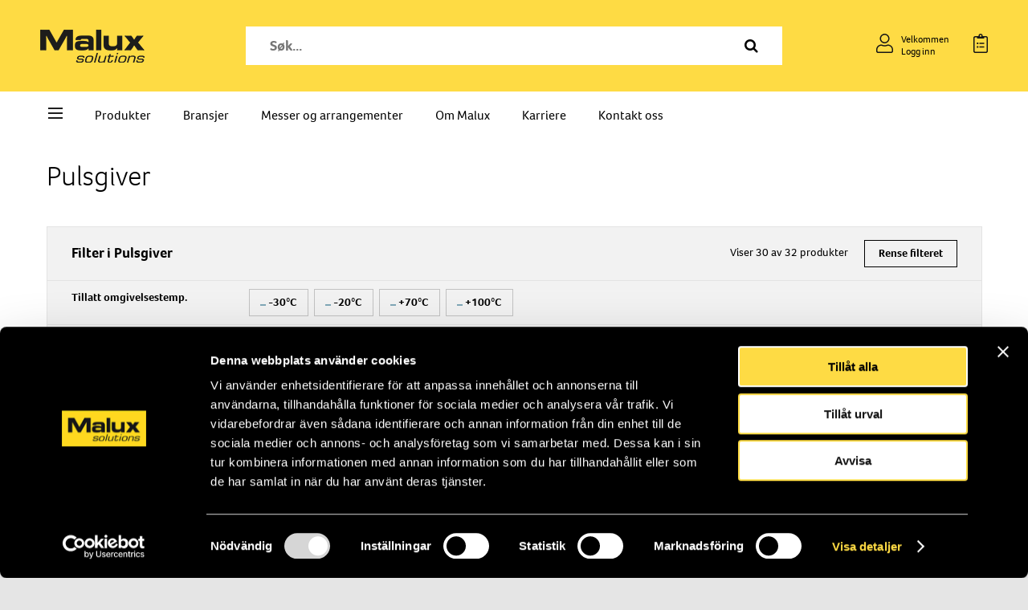

--- FILE ---
content_type: text/html
request_url: https://www.malux.no/industri/tachometrar-/-pulsgivare/pulsgivare
body_size: 13351
content:
<!DOCTYPE html>
<html lang="no">
<head>
  <meta charset="utf-8">
  <title>Pulsgiver | Malux</title>
  
  <script id="Cookiebot" src="https://consent.cookiebot.com/uc.js" data-cbid="a24e0210-7cac-4628-901d-dba657e7121c" data-blockingmode="auto" type="text/javascript"></script>

  
  
    <!-- Global site tag (gtag.js) - Google Analytics -->
  <script async src="https://www.googletagmanager.com/gtag/js?id=UA-157048719-1"></script>
  <script>
    window.dataLayer = window.dataLayer || [];
    function gtag(){dataLayer.push(arguments);}
    gtag('js', new Date());  gtag('config', 'UA-157048719-1');
  </script>

  <!-- Facebook Pixel Code -->
  <script>
    !function(f,b,e,v,n,t,s)
    {if(f.fbq)return;n=f.fbq=function(){n.callMethod?
    n.callMethod.apply(n,arguments):n.queue.push(arguments)};
    if(!f._fbq)f._fbq=n;n.push=n;n.loaded=!0;n.version='2.0';
    n.queue=[];t=b.createElement(e);t.async=!0;
    t.src=v;s=b.getElementsByTagName(e)[0];
    s.parentNode.insertBefore(t,s)}(window, document,'script',
    'https://connect.facebook.net/en_US/fbevents.js');
    fbq('init', '414506072790980');
    fbq('track', 'PageView');
  </script>
  <!-- End Facebook Pixel Code -->

  
  
  <!-- Typekit -->
  <script src="https://use.typekit.net/niu2crn.js"></script>
  <script>try{Typekit.load({ async: false });}catch(e){}</script>

  
      <meta name="description" content="Vi säljer tekniska säkerhetsprodukter som explosionsskyddat materiel, nödbelysning, fordonstillbehör och komradiotillbehör. Tel. 0660-29 29 00.">
      <meta name="keywords" content="malux, malux sweden ab, nödbelysning, antenn, atex, antenner, explosionsskyddat elmateriel, telefoni, personlarm, fordonstelefon">

      <!-- Itemprop -->
      <meta itemprop="name" content="Pulsgiver">
      <meta itemprop="description" content="Vi säljer tekniska säkerhetsprodukter som explosionsskyddat materiel, nödbelysning, fordonstillbehör och komradiotillbehör. Tel. 0660-29 29 00.">
      <meta itemprop="image" content="https://www.malux.no/extend/theme/front/images/logo_og.jpg">

      <!-- Open Graph -->
      <meta property="og:url" content="https://www.malux.no/industri/tachometrar-/-pulsgivare/pulsgivare">
      <meta property="og:author" content="Malux">
      <meta property="og:site_name" content="Malux">
      <meta property="og:title" content="Pulsgiver">
      <meta property="og:description" content="Vi säljer tekniska säkerhetsprodukter som explosionsskyddat materiel, nödbelysning, fordonstillbehör och komradiotillbehör. Tel. 0660-29 29 00.">
      <meta property="og:image" content="https://www.malux.no/extend/theme/front/images/logo_og.jpg">
      <meta property="fb:admins" content="607070414,100000163362806,527583241,100003709699021">
      <meta property="og:type" content="website">
      <meta property="og:locale" content="sv_SE">
  <link rel="canonical" href="https://www.malux.no/industri/tachometrar-/-pulsgivare/pulsgivare">
  <link rel="apple-touch-icon" sizes="180x180" href="/extend/theme/front/favicon/apple-touch-icon.png?v=1">
  <link rel="icon" type="image/png" sizes="32x32" href="/extend/theme/front/favicon/favicon-32x32.png?v=1">
  <link rel="icon" type="image/png" sizes="16x16" href="/extend/theme/front/favicon/favicon-16x16.png?v=1">
  <link rel="manifest" href="/extend/theme/front/favicon/site.webmanifest?v=1">
  <link rel="mask-icon" href="/extend/theme/front/favicon/safari-pinned-tab.svg?v=1" color="#5bbad5">
  <link rel="shortcut icon" href="/extend/theme/front/favicon/favicon.ico?v=1">
  <meta name="msapplication-TileColor" content="#da532c">
  <meta name="msapplication-config" content="/extend/theme/front/favicon/browserconfig.xml?v=1">
  <meta name="theme-color" content="#ffffff">
  <meta name="MobileOptimized" content="width">
  <meta name="HandheldFriendly" content="true">
  <meta content="width=device-width, initial-scale=1.0, user-scalable=yes" name="viewport">
  <meta http-equiv="cleartype" content="on">

  <meta name="facebook-domain-verification" content="gzb2s6oqrnm67cjrmp1pi9zag3ein9">

  
    <link rel="stylesheet" type="text/css" href="/core/library/default/css/style.css?63">
    <link rel="stylesheet" type="text/css" href="/core/library/default/css/collapsible.css?63">
    <link rel="stylesheet" type="text/css" href="/core/library/default/css/timepicker.css?63">
    <link rel="stylesheet" type="text/css" href="/core/library/default/css/datepicker.css?63">
    <link rel="stylesheet" type="text/css" href="/core/library/default/css/autocomplete.css?63">
    <link rel="stylesheet" type="text/css" href="/core/library/default/css/autoselect.css?63">
    <link rel="stylesheet" type="text/css" href="/core/library/default/css/checkboxes_select.css?63">
    <link rel="stylesheet" type="text/css" href="/core/library/default/css/select_custom.css?63">
    <link rel="stylesheet" type="text/css" href="/core/library/default/css/tooltip.css?63">
    <link rel="stylesheet" type="text/css" href="/core/library/default/css/interval.css?63">
    <link rel="stylesheet" type="text/css" href="/core/library/default/css/popup.css?63">
    <link rel="stylesheet" type="text/css" href="/core/library/default/css/form_popup.css?63">
    <link rel="stylesheet" type="text/css" href="/core/library/default/css/natural_form.css?63">
    <link rel="stylesheet" type="text/css" href="/core/library/default/css/form_sort.css?63">
    <link rel="stylesheet" type="text/css" href="/core/library/default/css/placeholder.css?63">
    <link rel="stylesheet" type="text/css" href="/core/library/default/css/slider.css?63">
    <link rel="stylesheet" type="text/css" href="/core/library/default/css/tabs.css?63">
    <link rel="stylesheet" type="text/css" href="/core/library/font_awesome/css/font-awesome.min.css?63">
    <link rel="stylesheet" type="text/css" href="/extend/library/photoswipe/photoswipe/dist/photoswipe.css?63">
    <link rel="stylesheet" type="text/css" href="/extend/library/photoswipe/photoswipe/dist/default-skin/default-skin.css?63">
    <link rel="stylesheet" type="text/css" href="/extend/theme/front/css/default.css?63">
    <link rel="stylesheet" type="text/css" href="/extend/theme/front/css/page.css?63">
    <link rel="stylesheet" type="text/css" href="/extend/theme/front/css/menu.css?63">
    <link rel="stylesheet" type="text/css" href="/extend/theme/front/css/form.css?63">
    <link rel="stylesheet" type="text/css" href="/extend/theme/front/css/pages.css?63">
    <link rel="stylesheet" type="text/css" href="/extend/theme/front/css/product.css?63">
    <link rel="stylesheet" type="text/css" href="/extend/theme/front/css/map.css?63">
    <link rel="stylesheet" type="text/css" href="/extend/theme/front/css/adaptive.css?63">
    <link rel="stylesheet" type="text/css" href="/extend/theme/front/css/adaptive_960.css?63">
    <link rel="stylesheet" type="text/css" href="/extend/theme/front/css/adaptive_768.css?63">
    <link rel="stylesheet" type="text/css" href="/extend/theme/front/css/adaptive_480.css?63">
    <link rel="stylesheet" type="text/css" href="/extend/theme/front/css/adaptive_320.css?63">
    <link rel="stylesheet" type="text/css" href="/extend/theme/front/css/animation.css?63">
    <link rel="stylesheet" type="text/css" href="/extend/theme/front/css/retina.css?63">
  
  
      <script>
        var REQUEST_URI = "industri/tachometrar-/-pulsgivare/pulsgivare";
        var REQUEST_PATH = "category/view/1272";
        var REQUEST_ALIAS = "industri/tachometrar-/-pulsgivare/pulsgivare";
        var QUERY_STRING = "";
        var IS_FRONT_PAGE = false;
        var BASE_DOMAIN = "108.77";
        var BASE_URL = "/";
        var BASE_PATH = "/";
        var SITE_URL = "https://www.malux.no";
        var REQUEST_TIME = 1769336156;
        var LANG = "no";
      </script>
    <script type="text/javascript" src="/core/library/default/js/script.js?24"></script>
    <script type="text/javascript" src="/core/library/default/js/ajax.js?24"></script>
    <script type="text/javascript" src="/core/library/default/js/smooth_anchor.js?24"></script>
    <script type="text/javascript" src="/core/library/default/js/collapsible.js?24"></script>
    <script type="text/javascript" src="/core/library/default/js/form.js?24"></script>
    <script type="text/javascript" src="/core/library/default/js/timepicker.js?24"></script>
    <script type="text/javascript" src="/core/library/default/js/datepicker.js?24"></script>
    <script type="text/javascript" src="/core/library/default/js/autocomplete.js?24"></script>
    <script type="text/javascript" src="/core/library/default/js/autoselect.js?24"></script>
    <script type="text/javascript" src="/core/library/default/js/tags.js?24"></script>
    <script type="text/javascript" src="/core/library/default/js/checkboxes_select.js?24"></script>
    <script type="text/javascript" src="/core/library/default/js/select_custom.js?24"></script>
    <script type="text/javascript" src="/core/library/default/js/tooltip.js?24"></script>
    <script type="text/javascript" src="/core/library/default/js/interval.js?24"></script>
    <script type="text/javascript" src="/core/library/default/js/form_slider.js?24"></script>
    <script type="text/javascript" src="/core/library/default/js/popup.js?24"></script>
    <script type="text/javascript" src="/core/library/default/js/natural_form.js?24"></script>
    <script type="text/javascript" src="/core/library/default/js/form_sort.js?24"></script>
    <script type="text/javascript" src="/core/library/default/js/placeholder.js?24"></script>
    <script type="text/javascript" src="/core/library/default/js/slider.js?24"></script>
    <script type="text/javascript" src="/core/library/default/js/tabs.js?24"></script>
    <script type="text/javascript" src="/core/library/json_to_html/js/jsontohtml.js?24"></script>
    <script type="text/javascript" src="/core/library/font_awesome/js/font_awesome.js?24"></script>
    <script type="text/javascript" src="/extend/library/photoswipe/photoswipe/dist/photoswipe.min.js?24"></script>
    <script type="text/javascript" src="/extend/library/photoswipe/photoswipe/dist/photoswipe-ui-default.min.js?24"></script>
    <script type="text/javascript" src="/extend/theme/front/js/script.js?24"></script>
    <script type="text/javascript" src="/extend/theme/front/js/search.js?24"></script>
    <script type="text/javascript" src="/extend/theme/front/js/overlay.js?24"></script>
    <script type="text/javascript" src="/extend/theme/front/js/cart.js?24"></script>
    <script type="text/javascript" src="/extend/theme/front/js/nav.js?24"></script>
    <script type="text/javascript" src="/extend/theme/front/js/filter.js?24"></script>
    <script type="text/javascript" src="/extend/theme/front/js/news_filter.js?24"></script>
    <script type="text/javascript" src="/extend/theme/front/js/employee_filter.js?24"></script>
    <script type="text/javascript" src="/extend/theme/front/js/marker_cluster.js?24"></script>
    <script type="text/javascript" src="/extend/theme/front/js/map.js?24"></script>
    <script type="text/javascript" src="/extend/theme/front/js/simple_map.js?24"></script>
    <script type="text/javascript" src="/extend/theme/front/js/articles.js?24"></script>
    <script type="text/javascript" src="/extend/theme/front/js/formblock.js?24"></script>
    <script type="text/javascript" src="https://maps.googleapis.com/maps/api/js?key=AIzaSyA12qvpjLEs_YRLg_j5-RA9-61mQj0CRBI"></script>
  
  
</head>
<body class="page-category-view controller-category view-view lang-no is-not-ios">

  <!-- This website uses Font Awesome by Dave Gandy - http://fontawesome.io -->

  
  
    <noscript><img height="1" width="1" style="display:none"
    src="https://www.facebook.com/tr?id=414506072790980&ev=PageView&noscript=1"
  /></noscript>
  
  
  <div id="container" class="width">

    <div id="header">
      <div class="inner clearfix">

        <a id="logo" href="/"></a>

        <div class="search" id="search">
  <div class="form">
    <input type="search" class="form-text form-textfield" placeholder="Søk...">
    <span class="fa fa-search"></span>  </div>
  <div class="results clearfix"></div>
</div>
<script>search.init();</script>
        <div class="right clearfix">

          <div class="user-controls clearfix">
            <div class="icon">
              <svg width="21" height="24" viewBox="0 0 21 24" fill="none" xmlns="http://www.w3.org/2000/svg">
                <path d="M14.6719 13.5C13.3125 13.5 12.7031 14.25 10.5 14.25C8.25 14.25 7.64062 13.5 6.28125 13.5C2.8125 13.5 0 16.3594 0 19.8281V21.75C0 23.0156 0.984375 24 2.25 24H18.75C19.9688 24 21 23.0156 21 21.75V19.8281C21 16.3594 18.1406 13.5 14.6719 13.5ZM19.5 21.75C19.5 22.1719 19.125 22.5 18.75 22.5H2.25C1.82812 22.5 1.5 22.1719 1.5 21.75V19.8281C1.5 17.1562 3.60938 15 6.28125 15C7.21875 15 8.10938 15.75 10.5 15.75C12.8438 15.75 13.7812 15 14.6719 15C17.3438 15 19.5 17.1562 19.5 19.8281V21.75ZM10.5 12C13.7812 12 16.5 9.32812 16.5 6C16.5 2.71875 13.7812 0 10.5 0C7.17188 0 4.5 2.71875 4.5 6C4.5 9.32812 7.17188 12 10.5 12ZM10.5 1.5C12.9375 1.5 15 3.5625 15 6C15 8.48438 12.9375 10.5 10.5 10.5C8.01562 10.5 6 8.48438 6 6C6 3.5625 8.01562 1.5 10.5 1.5Z" fill="#161616"/>
              </svg>
            </div>
            <div class="text">
                              <div class="welcome">Velkommen</div>
                <a href="/user">Logg inn</a>
                          </div>
          </div>

          <div id="cart-button" class="cart-button">
            <svg width="18" height="24" viewBox="0 0 18 24" fill="none" xmlns="http://www.w3.org/2000/svg">
              <path d="M13.125 11.25H7.875C7.64062 11.25 7.5 11.4375 7.5 11.625V12.375C7.5 12.6094 7.64062 12.75 7.875 12.75H13.125C13.3125 12.75 13.5 12.6094 13.5 12.375V11.625C13.5 11.4375 13.3125 11.25 13.125 11.25ZM13.125 15.75H7.875C7.64062 15.75 7.5 15.9375 7.5 16.125V16.875C7.5 17.1094 7.64062 17.25 7.875 17.25H13.125C13.3125 17.25 13.5 17.1094 13.5 16.875V16.125C13.5 15.9375 13.3125 15.75 13.125 15.75ZM5.25 10.875C4.59375 10.875 4.125 11.3906 4.125 12C4.125 12.6562 4.59375 13.125 5.25 13.125C5.85938 13.125 6.375 12.6562 6.375 12C6.375 11.3906 5.85938 10.875 5.25 10.875ZM5.25 15.375C4.59375 15.375 4.125 15.8906 4.125 16.5C4.125 17.1562 4.59375 17.625 5.25 17.625C5.85938 17.625 6.375 17.1562 6.375 16.5C6.375 15.8906 5.85938 15.375 5.25 15.375ZM15.75 3H11.5781C11.5781 2.90625 11.625 2.76562 11.625 2.625C11.625 1.21875 10.4062 0 9 0C7.54688 0 6.375 1.21875 6.375 2.625C6.375 2.76562 6.375 2.90625 6.375 3H2.25C0.984375 3 0 4.03125 0 5.25V21.75C0 23.0156 0.984375 24 2.25 24H15.75C16.9688 24 18 23.0156 18 21.75V5.25C18 4.03125 16.9688 3 15.75 3ZM9 1.5C9.60938 1.5 10.125 2.01562 10.125 2.625C10.125 3.28125 9.60938 3.75 9 3.75C8.34375 3.75 7.875 3.28125 7.875 2.625C7.875 2.01562 8.34375 1.5 9 1.5ZM16.5 21.75C16.5 22.1719 16.125 22.5 15.75 22.5H2.25C1.82812 22.5 1.5 22.1719 1.5 21.75V5.25C1.5 4.875 1.82812 4.5 2.25 4.5H4.5V5.4375C4.5 5.76562 4.73438 6 5.0625 6H12.9375C13.2188 6 13.5 5.76562 13.5 5.4375V4.5H15.75C16.125 4.5 16.5 4.875 16.5 5.25V21.75Z" fill="#161616"/>
            </svg>
          </div>

        </div>

      </div>
    </div>

    <div id="navbar">
      <div class="inner clearfix">
        <div class="toggle">
          <svg width="18" height="14" viewBox="0 0 18 14" fill="none" xmlns="http://www.w3.org/2000/svg">
            <rect width="18" height="2" fill="#1E1E1E"/>
            <rect y="12" width="18" height="2" fill="#1E1E1E"/>
            <rect y="6" width="18" height="2" fill="#1E1E1E"/>
          </svg>
        </div>
        <div class="quick-menu clearfix">
  
      <div id="menu-quick" class="menu-wrapper">
        
        <ul class="menu menu-depth-1">
          <li class="menu-item menu-item-products">
            <span class="menu-link">Produkter</span>
          </li>
          <li class="menu-item menu-item-industries">
            <span class="menu-link">Bransjer</span>
          </li>
          <li class="menu-item menu-item-event">
            <a href="/event" class="menu-link">Messer og arrangementer</a>
          </li>
          <li class="menu-item menu-item-about">
            <a href="/om-malux" class="menu-link">Om Malux</a>
          </li>
          <li class="menu-item menu-item-jobs">
            <a href="/karriar" class="menu-link">Karriere</a>
          </li>
          <li class="menu-item menu-item-support">
            <a href="/kontakt" class="menu-link">Kontakt oss</a>
          </li>
        </ul>
      </div></div>      </div>
    </div>

    <div id="nav">
  <div class="inner">
    <div class="left">
      <div class="head">
        <div class="logo"></div>
        <div class="close">
          <svg width="16" height="16" viewBox="0 0 16 16" fill="none" xmlns="http://www.w3.org/2000/svg">
            <path d="M10.0469 8L14.875 3.21875L15.8594 2.23438C16 2.09375 16 1.85938 15.8594 1.67188L14.8281 0.640625C14.6406 0.5 14.4062 0.5 14.2656 0.640625L8.5 6.45312L2.6875 0.640625C2.54688 0.5 2.3125 0.5 2.125 0.640625L1.09375 1.67188C0.953125 1.85938 0.953125 2.09375 1.09375 2.23438L6.90625 8L1.09375 13.8125C0.953125 13.9531 0.953125 14.1875 1.09375 14.375L2.125 15.4062C2.3125 15.5469 2.54688 15.5469 2.6875 15.4062L8.5 9.59375L13.2812 14.4219L14.2656 15.4062C14.4062 15.5469 14.6406 15.5469 14.8281 15.4062L15.8594 14.375C16 14.1875 16 13.9531 15.8594 13.8125L10.0469 8Z" fill="#333333"/>
          </svg>
        </div>
      </div>
      <div class="body">
        <div class="main">
          
      <div id="menu-nav" class="menu-wrapper">
        
        <ul class="menu menu-depth-1">
          <li class="menu-item menu-item-products">
            <span class="menu-link">Produkter</span>
          </li>
          <li class="menu-item menu-item-industries">
            <span class="menu-link">Bransjer</span>
          </li>
          <li class="menu-item menu-item-0">
            <a href="/nyheter" class="menu-link">Nyheter</a>
          </li>
          <li class="menu-item menu-item-event">
            <a href="/event" class="menu-link">Messer og arrangementer</a>
          </li>
          <li class="menu-item menu-item-about">
            <a href="/om-malux" class="menu-link">Om Malux</a>
          </li>
          <li class="menu-item menu-item-jobs">
            <a href="/karriar" class="menu-link">Karriere</a>
          </li>
          <li class="menu-item menu-item-support">
            <a href="/kontakt" class="menu-link">Kontakt oss</a>
          </li>
        </ul>
      </div>        </div>
        <div class="product-tree tree">
          <div class="back">
            <div class="icon">
              <svg width="8" height="15" viewBox="0 0 8 15" fill="none" xmlns="http://www.w3.org/2000/svg">
                <path d="M7.4375 13.875L7.65625 13.6562C7.8125 13.5 7.8125 13.2812 7.65625 13.125L1.5625 7L7.65625 0.90625C7.8125 0.75 7.8125 0.53125 7.65625 0.375L7.4375 0.15625C7.28125 0 7.0625 0 6.90625 0.15625L0.3125 6.75C0.15625 6.90625 0.15625 7.125 0.3125 7.28125L6.90625 13.875C7.0625 14.0312 7.28125 14.0312 7.4375 13.875Z" fill="#333333"/>
              </svg>
            </div>
            <div>Produkter</div>
          </div>
                                    <div class="c menu-item" data-id="1207">Belysning</div>
                                                <a class="menu-item" href="/nodbelysning">Nødbelysning</a>
                                                <a class="menu-item" href="/tagprodukter">Togprodukter</a>
                                                <div class="c menu-item" data-id="1259">Industri &amp; Eksplosjonssikkert elmateriale</div>
                                                <a class="menu-item" href="/service-eftermarknad-nodbelysning">Service og ettermarked</a>
                              </div>
                <div class="industry-tree tree">
          <div class="back">
            <div class="icon">
              <svg width="8" height="15" viewBox="0 0 8 15" fill="none" xmlns="http://www.w3.org/2000/svg">
                <path d="M7.4375 13.875L7.65625 13.6562C7.8125 13.5 7.8125 13.2812 7.65625 13.125L1.5625 7L7.65625 0.90625C7.8125 0.75 7.8125 0.53125 7.65625 0.375L7.4375 0.15625C7.28125 0 7.0625 0 6.90625 0.15625L0.3125 6.75C0.15625 6.90625 0.15625 7.125 0.3125 7.28125L6.90625 13.875C7.0625 14.0312 7.28125 14.0312 7.4375 13.875Z" fill="#333333"/>
              </svg>
            </div>
            <div>Bransjer</div>
          </div>
                      <a class="menu-item" href="/ex-atex">Hazardous</a>
                      <a class="menu-item" href="/fastighet">Buildings</a>
                      <a class="menu-item" href="/tag">Vehicles</a>
                  </div>
      </div>
      <div class="support-info">
        <div class="title">Kontakt oss</div>
        <div class="info">
          <div class="phone">Telefon: 004753-21 80 00</div>
          <div class="email">info@malux.no</div>
          <div>&nbsp;</div>
          <div class="order-email">Bestillinger sendes til<br>info@malux.no</div>
        </div>
        <a class="more" href="/kontakt">Mer kontaktinformasjon</a>
      </div>
    </div>
    <div class="right">
            <div class="sub sub-1207">
        <div class="bback c" data-id="">
          <div class="icon">
            <svg width="8" height="15" viewBox="0 0 8 15" fill="none" xmlns="http://www.w3.org/2000/svg">
              <path d="M7.4375 13.875L7.65625 13.6562C7.8125 13.5 7.8125 13.2812 7.65625 13.125L1.5625 7L7.65625 0.90625C7.8125 0.75 7.8125 0.53125 7.65625 0.375L7.4375 0.15625C7.28125 0 7.0625 0 6.90625 0.15625L0.3125 6.75C0.15625 6.90625 0.15625 7.125 0.3125 7.28125L6.90625 13.875C7.0625 14.0312 7.28125 14.0312 7.4375 13.875Z" fill="#333333"/>
            </svg>
          </div>
          <div>Belysning</div>
        </div>
        <a href="/belysning" class="a">Alt innen Belysning</a>
                              <a class="menu-item" href="/belysning/vandalbelysning">Vandalbelysning</a>
                                        <a class="menu-item" href="/belysning/undervattensbelysning">Undervannsbelysning</a>
                                        <a class="menu-item" href="/belysning/belysning-ex">Ex-belysning</a>
                        </div>
            <div class="sub sub-1217">
        <div class="bback c" data-id="1207">
          <div class="icon">
            <svg width="8" height="15" viewBox="0 0 8 15" fill="none" xmlns="http://www.w3.org/2000/svg">
              <path d="M7.4375 13.875L7.65625 13.6562C7.8125 13.5 7.8125 13.2812 7.65625 13.125L1.5625 7L7.65625 0.90625C7.8125 0.75 7.8125 0.53125 7.65625 0.375L7.4375 0.15625C7.28125 0 7.0625 0 6.90625 0.15625L0.3125 6.75C0.15625 6.90625 0.15625 7.125 0.3125 7.28125L6.90625 13.875C7.0625 14.0312 7.28125 14.0312 7.4375 13.875Z" fill="#333333"/>
            </svg>
          </div>
          <div>Vandalbelysning</div>
        </div>
        <a href="/belysning/vandalbelysning" class="a">Alt innen Vandalbelysning</a>
              </div>
            <div class="sub sub-1220">
        <div class="bback c" data-id="1207">
          <div class="icon">
            <svg width="8" height="15" viewBox="0 0 8 15" fill="none" xmlns="http://www.w3.org/2000/svg">
              <path d="M7.4375 13.875L7.65625 13.6562C7.8125 13.5 7.8125 13.2812 7.65625 13.125L1.5625 7L7.65625 0.90625C7.8125 0.75 7.8125 0.53125 7.65625 0.375L7.4375 0.15625C7.28125 0 7.0625 0 6.90625 0.15625L0.3125 6.75C0.15625 6.90625 0.15625 7.125 0.3125 7.28125L6.90625 13.875C7.0625 14.0312 7.28125 14.0312 7.4375 13.875Z" fill="#333333"/>
            </svg>
          </div>
          <div>Undervannsbelysning</div>
        </div>
        <a href="/belysning/undervattensbelysning" class="a">Alt innen Undervannsbelysning</a>
              </div>
            <div class="sub sub-1225">
        <div class="bback c" data-id="1224">
          <div class="icon">
            <svg width="8" height="15" viewBox="0 0 8 15" fill="none" xmlns="http://www.w3.org/2000/svg">
              <path d="M7.4375 13.875L7.65625 13.6562C7.8125 13.5 7.8125 13.2812 7.65625 13.125L1.5625 7L7.65625 0.90625C7.8125 0.75 7.8125 0.53125 7.65625 0.375L7.4375 0.15625C7.28125 0 7.0625 0 6.90625 0.15625L0.3125 6.75C0.15625 6.90625 0.15625 7.125 0.3125 7.28125L6.90625 13.875C7.0625 14.0312 7.28125 14.0312 7.4375 13.875Z" fill="#333333"/>
            </svg>
          </div>
          <div>Tillbehör</div>
        </div>
        <a href="/belysning/effektbelysning/tillbehor" class="a">Alt innen Tillbehör</a>
              </div>
            <div class="sub sub-1228">
        <div class="bback c" data-id="1207">
          <div class="icon">
            <svg width="8" height="15" viewBox="0 0 8 15" fill="none" xmlns="http://www.w3.org/2000/svg">
              <path d="M7.4375 13.875L7.65625 13.6562C7.8125 13.5 7.8125 13.2812 7.65625 13.125L1.5625 7L7.65625 0.90625C7.8125 0.75 7.8125 0.53125 7.65625 0.375L7.4375 0.15625C7.28125 0 7.0625 0 6.90625 0.15625L0.3125 6.75C0.15625 6.90625 0.15625 7.125 0.3125 7.28125L6.90625 13.875C7.0625 14.0312 7.28125 14.0312 7.4375 13.875Z" fill="#333333"/>
            </svg>
          </div>
          <div>Ex-belysning</div>
        </div>
        <a href="/belysning/belysning-ex" class="a">Alt innen Ex-belysning</a>
              </div>
            <div class="sub sub-1287">
        <div class="bback c" data-id="">
          <div class="icon">
            <svg width="8" height="15" viewBox="0 0 8 15" fill="none" xmlns="http://www.w3.org/2000/svg">
              <path d="M7.4375 13.875L7.65625 13.6562C7.8125 13.5 7.8125 13.2812 7.65625 13.125L1.5625 7L7.65625 0.90625C7.8125 0.75 7.8125 0.53125 7.65625 0.375L7.4375 0.15625C7.28125 0 7.0625 0 6.90625 0.15625L0.3125 6.75C0.15625 6.90625 0.15625 7.125 0.3125 7.28125L6.90625 13.875C7.0625 14.0312 7.28125 14.0312 7.4375 13.875Z" fill="#333333"/>
            </svg>
          </div>
          <div>Nødbelysning</div>
        </div>
        <a href="/nodbelysning" class="a">Alt innen Nødbelysning</a>
              </div>
            <div class="sub sub-1278">
        <div class="bback c" data-id="">
          <div class="icon">
            <svg width="8" height="15" viewBox="0 0 8 15" fill="none" xmlns="http://www.w3.org/2000/svg">
              <path d="M7.4375 13.875L7.65625 13.6562C7.8125 13.5 7.8125 13.2812 7.65625 13.125L1.5625 7L7.65625 0.90625C7.8125 0.75 7.8125 0.53125 7.65625 0.375L7.4375 0.15625C7.28125 0 7.0625 0 6.90625 0.15625L0.3125 6.75C0.15625 6.90625 0.15625 7.125 0.3125 7.28125L6.90625 13.875C7.0625 14.0312 7.28125 14.0312 7.4375 13.875Z" fill="#333333"/>
            </svg>
          </div>
          <div>Togprodukter</div>
        </div>
        <a href="/tagprodukter" class="a">Alt innen Togprodukter</a>
              </div>
            <div class="sub sub-1259">
        <div class="bback c" data-id="">
          <div class="icon">
            <svg width="8" height="15" viewBox="0 0 8 15" fill="none" xmlns="http://www.w3.org/2000/svg">
              <path d="M7.4375 13.875L7.65625 13.6562C7.8125 13.5 7.8125 13.2812 7.65625 13.125L1.5625 7L7.65625 0.90625C7.8125 0.75 7.8125 0.53125 7.65625 0.375L7.4375 0.15625C7.28125 0 7.0625 0 6.90625 0.15625L0.3125 6.75C0.15625 6.90625 0.15625 7.125 0.3125 7.28125L6.90625 13.875C7.0625 14.0312 7.28125 14.0312 7.4375 13.875Z" fill="#333333"/>
            </svg>
          </div>
          <div>Industri &amp; Eksplosjonssikkert elmateriale</div>
        </div>
        <a href="/industri-1" class="a">Alt innen Industri &amp; Eksplosjonssikkert elmateriale</a>
                              <a class="menu-item" href="/industri/belysning">Belysning</a>
                                        <div class="c menu-item" data-id="1154">Ex-jordingsutstyr</div>
                                        <div class="c menu-item" data-id="1270">Takometere/pulsgivere</div>
                                        <a class="menu-item" href="/industri/varme">Varme</a>
                        </div>
            <div class="sub sub-1260">
        <div class="bback c" data-id="1259">
          <div class="icon">
            <svg width="8" height="15" viewBox="0 0 8 15" fill="none" xmlns="http://www.w3.org/2000/svg">
              <path d="M7.4375 13.875L7.65625 13.6562C7.8125 13.5 7.8125 13.2812 7.65625 13.125L1.5625 7L7.65625 0.90625C7.8125 0.75 7.8125 0.53125 7.65625 0.375L7.4375 0.15625C7.28125 0 7.0625 0 6.90625 0.15625L0.3125 6.75C0.15625 6.90625 0.15625 7.125 0.3125 7.28125L6.90625 13.875C7.0625 14.0312 7.28125 14.0312 7.4375 13.875Z" fill="#333333"/>
            </svg>
          </div>
          <div>Belysning</div>
        </div>
        <a href="/industri/belysning" class="a">Alt innen Belysning</a>
              </div>
            <div class="sub sub-1154">
        <div class="bback c" data-id="1259">
          <div class="icon">
            <svg width="8" height="15" viewBox="0 0 8 15" fill="none" xmlns="http://www.w3.org/2000/svg">
              <path d="M7.4375 13.875L7.65625 13.6562C7.8125 13.5 7.8125 13.2812 7.65625 13.125L1.5625 7L7.65625 0.90625C7.8125 0.75 7.8125 0.53125 7.65625 0.375L7.4375 0.15625C7.28125 0 7.0625 0 6.90625 0.15625L0.3125 6.75C0.15625 6.90625 0.15625 7.125 0.3125 7.28125L6.90625 13.875C7.0625 14.0312 7.28125 14.0312 7.4375 13.875Z" fill="#333333"/>
            </svg>
          </div>
          <div>Ex-jordingsutstyr</div>
        </div>
        <a href="/explosionsskyddat-elmateriel/jordningsutrustning-ex" class="a">Alt innen Ex-jordingsutstyr</a>
                              <a class="menu-item" href="/explosionsskyddat-elmateriel/jordningsutrustning-ex/jordningssystem-ex">Ex-jordingssystem</a>
                                        <a class="menu-item" href="/explosionsskyddat-elmateriel/jordningsutrustning-ex/jordningsklammor-ex-med-indikering">Ex-jordingsklemmer med indikering</a>
                                        <a class="menu-item" href="/explosionsskyddat-elmateriel/jordningsutrustning-ex/jordningsklammor-ex-och-kablar">Ex-jordingsklemmer og kabler</a>
                                        <a class="menu-item" href="/explosionsskyddat-elmateriel/jordningsutrustning-ex/skyltar">Skilter</a>
                                        <a class="menu-item" href="/explosionsskyddat-elmateriel/jordningsutrustning-ex/testutrustning">Testutstyr</a>
                                        <a class="menu-item" href="/explosionsskyddat-elmateriel/jordningsutrustning-ex/tillbehor-jordning">Ex-Jordingstilbehør</a>
                                        <a class="menu-item" href="/explosionsskyddat-elmateriel/jordningsutrustning-ex/upprullare">Opprulle</a>
                        </div>
            <div class="sub sub-1155">
        <div class="bback c" data-id="1154">
          <div class="icon">
            <svg width="8" height="15" viewBox="0 0 8 15" fill="none" xmlns="http://www.w3.org/2000/svg">
              <path d="M7.4375 13.875L7.65625 13.6562C7.8125 13.5 7.8125 13.2812 7.65625 13.125L1.5625 7L7.65625 0.90625C7.8125 0.75 7.8125 0.53125 7.65625 0.375L7.4375 0.15625C7.28125 0 7.0625 0 6.90625 0.15625L0.3125 6.75C0.15625 6.90625 0.15625 7.125 0.3125 7.28125L6.90625 13.875C7.0625 14.0312 7.28125 14.0312 7.4375 13.875Z" fill="#333333"/>
            </svg>
          </div>
          <div>Ex-jordingssystem</div>
        </div>
        <a href="/explosionsskyddat-elmateriel/jordningsutrustning-ex/jordningssystem-ex" class="a">Alt innen Ex-jordingssystem</a>
              </div>
            <div class="sub sub-1156">
        <div class="bback c" data-id="1154">
          <div class="icon">
            <svg width="8" height="15" viewBox="0 0 8 15" fill="none" xmlns="http://www.w3.org/2000/svg">
              <path d="M7.4375 13.875L7.65625 13.6562C7.8125 13.5 7.8125 13.2812 7.65625 13.125L1.5625 7L7.65625 0.90625C7.8125 0.75 7.8125 0.53125 7.65625 0.375L7.4375 0.15625C7.28125 0 7.0625 0 6.90625 0.15625L0.3125 6.75C0.15625 6.90625 0.15625 7.125 0.3125 7.28125L6.90625 13.875C7.0625 14.0312 7.28125 14.0312 7.4375 13.875Z" fill="#333333"/>
            </svg>
          </div>
          <div>Ex-jordingsklemmer med indikering</div>
        </div>
        <a href="/explosionsskyddat-elmateriel/jordningsutrustning-ex/jordningsklammor-ex-med-indikering" class="a">Alt innen Ex-jordingsklemmer med indikering</a>
              </div>
            <div class="sub sub-1157">
        <div class="bback c" data-id="1154">
          <div class="icon">
            <svg width="8" height="15" viewBox="0 0 8 15" fill="none" xmlns="http://www.w3.org/2000/svg">
              <path d="M7.4375 13.875L7.65625 13.6562C7.8125 13.5 7.8125 13.2812 7.65625 13.125L1.5625 7L7.65625 0.90625C7.8125 0.75 7.8125 0.53125 7.65625 0.375L7.4375 0.15625C7.28125 0 7.0625 0 6.90625 0.15625L0.3125 6.75C0.15625 6.90625 0.15625 7.125 0.3125 7.28125L6.90625 13.875C7.0625 14.0312 7.28125 14.0312 7.4375 13.875Z" fill="#333333"/>
            </svg>
          </div>
          <div>Ex-jordingsklemmer og kabler</div>
        </div>
        <a href="/explosionsskyddat-elmateriel/jordningsutrustning-ex/jordningsklammor-ex-och-kablar" class="a">Alt innen Ex-jordingsklemmer og kabler</a>
              </div>
            <div class="sub sub-1158">
        <div class="bback c" data-id="1154">
          <div class="icon">
            <svg width="8" height="15" viewBox="0 0 8 15" fill="none" xmlns="http://www.w3.org/2000/svg">
              <path d="M7.4375 13.875L7.65625 13.6562C7.8125 13.5 7.8125 13.2812 7.65625 13.125L1.5625 7L7.65625 0.90625C7.8125 0.75 7.8125 0.53125 7.65625 0.375L7.4375 0.15625C7.28125 0 7.0625 0 6.90625 0.15625L0.3125 6.75C0.15625 6.90625 0.15625 7.125 0.3125 7.28125L6.90625 13.875C7.0625 14.0312 7.28125 14.0312 7.4375 13.875Z" fill="#333333"/>
            </svg>
          </div>
          <div>Skilter</div>
        </div>
        <a href="/explosionsskyddat-elmateriel/jordningsutrustning-ex/skyltar" class="a">Alt innen Skilter</a>
              </div>
            <div class="sub sub-1159">
        <div class="bback c" data-id="1154">
          <div class="icon">
            <svg width="8" height="15" viewBox="0 0 8 15" fill="none" xmlns="http://www.w3.org/2000/svg">
              <path d="M7.4375 13.875L7.65625 13.6562C7.8125 13.5 7.8125 13.2812 7.65625 13.125L1.5625 7L7.65625 0.90625C7.8125 0.75 7.8125 0.53125 7.65625 0.375L7.4375 0.15625C7.28125 0 7.0625 0 6.90625 0.15625L0.3125 6.75C0.15625 6.90625 0.15625 7.125 0.3125 7.28125L6.90625 13.875C7.0625 14.0312 7.28125 14.0312 7.4375 13.875Z" fill="#333333"/>
            </svg>
          </div>
          <div>Testutstyr</div>
        </div>
        <a href="/explosionsskyddat-elmateriel/jordningsutrustning-ex/testutrustning" class="a">Alt innen Testutstyr</a>
              </div>
            <div class="sub sub-1160">
        <div class="bback c" data-id="1154">
          <div class="icon">
            <svg width="8" height="15" viewBox="0 0 8 15" fill="none" xmlns="http://www.w3.org/2000/svg">
              <path d="M7.4375 13.875L7.65625 13.6562C7.8125 13.5 7.8125 13.2812 7.65625 13.125L1.5625 7L7.65625 0.90625C7.8125 0.75 7.8125 0.53125 7.65625 0.375L7.4375 0.15625C7.28125 0 7.0625 0 6.90625 0.15625L0.3125 6.75C0.15625 6.90625 0.15625 7.125 0.3125 7.28125L6.90625 13.875C7.0625 14.0312 7.28125 14.0312 7.4375 13.875Z" fill="#333333"/>
            </svg>
          </div>
          <div>Ex-Jordingstilbehør</div>
        </div>
        <a href="/explosionsskyddat-elmateriel/jordningsutrustning-ex/tillbehor-jordning" class="a">Alt innen Ex-Jordingstilbehør</a>
              </div>
            <div class="sub sub-1161">
        <div class="bback c" data-id="1154">
          <div class="icon">
            <svg width="8" height="15" viewBox="0 0 8 15" fill="none" xmlns="http://www.w3.org/2000/svg">
              <path d="M7.4375 13.875L7.65625 13.6562C7.8125 13.5 7.8125 13.2812 7.65625 13.125L1.5625 7L7.65625 0.90625C7.8125 0.75 7.8125 0.53125 7.65625 0.375L7.4375 0.15625C7.28125 0 7.0625 0 6.90625 0.15625L0.3125 6.75C0.15625 6.90625 0.15625 7.125 0.3125 7.28125L6.90625 13.875C7.0625 14.0312 7.28125 14.0312 7.4375 13.875Z" fill="#333333"/>
            </svg>
          </div>
          <div>Opprulle</div>
        </div>
        <a href="/explosionsskyddat-elmateriel/jordningsutrustning-ex/upprullare" class="a">Alt innen Opprulle</a>
              </div>
            <div class="sub sub-1270">
        <div class="bback c" data-id="1259">
          <div class="icon">
            <svg width="8" height="15" viewBox="0 0 8 15" fill="none" xmlns="http://www.w3.org/2000/svg">
              <path d="M7.4375 13.875L7.65625 13.6562C7.8125 13.5 7.8125 13.2812 7.65625 13.125L1.5625 7L7.65625 0.90625C7.8125 0.75 7.8125 0.53125 7.65625 0.375L7.4375 0.15625C7.28125 0 7.0625 0 6.90625 0.15625L0.3125 6.75C0.15625 6.90625 0.15625 7.125 0.3125 7.28125L6.90625 13.875C7.0625 14.0312 7.28125 14.0312 7.4375 13.875Z" fill="#333333"/>
            </svg>
          </div>
          <div>Takometere/pulsgivere</div>
        </div>
        <a href="/industri/tachometrar-/-pulsgivare" class="a">Alt innen Takometere/pulsgivere</a>
                              <a class="menu-item" href="/industri/tachometrar-/-pulsgivare/pulsgivare">Pulsgiver</a>
                                        <a class="menu-item" href="/industri/tachometrar-/-pulsgivare/tachometrar">Takometere</a>
                                        <a class="menu-item" href="/industri/tachometrar-/-pulsgivare/tillbehor">Tilbehør</a>
                        </div>
            <div class="sub sub-1272">
        <div class="bback c" data-id="1270">
          <div class="icon">
            <svg width="8" height="15" viewBox="0 0 8 15" fill="none" xmlns="http://www.w3.org/2000/svg">
              <path d="M7.4375 13.875L7.65625 13.6562C7.8125 13.5 7.8125 13.2812 7.65625 13.125L1.5625 7L7.65625 0.90625C7.8125 0.75 7.8125 0.53125 7.65625 0.375L7.4375 0.15625C7.28125 0 7.0625 0 6.90625 0.15625L0.3125 6.75C0.15625 6.90625 0.15625 7.125 0.3125 7.28125L6.90625 13.875C7.0625 14.0312 7.28125 14.0312 7.4375 13.875Z" fill="#333333"/>
            </svg>
          </div>
          <div>Pulsgiver</div>
        </div>
        <a href="/industri/tachometrar-/-pulsgivare/pulsgivare" class="a">Alt innen Pulsgiver</a>
              </div>
            <div class="sub sub-1273">
        <div class="bback c" data-id="1270">
          <div class="icon">
            <svg width="8" height="15" viewBox="0 0 8 15" fill="none" xmlns="http://www.w3.org/2000/svg">
              <path d="M7.4375 13.875L7.65625 13.6562C7.8125 13.5 7.8125 13.2812 7.65625 13.125L1.5625 7L7.65625 0.90625C7.8125 0.75 7.8125 0.53125 7.65625 0.375L7.4375 0.15625C7.28125 0 7.0625 0 6.90625 0.15625L0.3125 6.75C0.15625 6.90625 0.15625 7.125 0.3125 7.28125L6.90625 13.875C7.0625 14.0312 7.28125 14.0312 7.4375 13.875Z" fill="#333333"/>
            </svg>
          </div>
          <div>Takometere</div>
        </div>
        <a href="/industri/tachometrar-/-pulsgivare/tachometrar" class="a">Alt innen Takometere</a>
              </div>
            <div class="sub sub-1274">
        <div class="bback c" data-id="1270">
          <div class="icon">
            <svg width="8" height="15" viewBox="0 0 8 15" fill="none" xmlns="http://www.w3.org/2000/svg">
              <path d="M7.4375 13.875L7.65625 13.6562C7.8125 13.5 7.8125 13.2812 7.65625 13.125L1.5625 7L7.65625 0.90625C7.8125 0.75 7.8125 0.53125 7.65625 0.375L7.4375 0.15625C7.28125 0 7.0625 0 6.90625 0.15625L0.3125 6.75C0.15625 6.90625 0.15625 7.125 0.3125 7.28125L6.90625 13.875C7.0625 14.0312 7.28125 14.0312 7.4375 13.875Z" fill="#333333"/>
            </svg>
          </div>
          <div>Tilbehør</div>
        </div>
        <a href="/industri/tachometrar-/-pulsgivare/tillbehor" class="a">Alt innen Tilbehør</a>
              </div>
            <div class="sub sub-1276">
        <div class="bback c" data-id="1259">
          <div class="icon">
            <svg width="8" height="15" viewBox="0 0 8 15" fill="none" xmlns="http://www.w3.org/2000/svg">
              <path d="M7.4375 13.875L7.65625 13.6562C7.8125 13.5 7.8125 13.2812 7.65625 13.125L1.5625 7L7.65625 0.90625C7.8125 0.75 7.8125 0.53125 7.65625 0.375L7.4375 0.15625C7.28125 0 7.0625 0 6.90625 0.15625L0.3125 6.75C0.15625 6.90625 0.15625 7.125 0.3125 7.28125L6.90625 13.875C7.0625 14.0312 7.28125 14.0312 7.4375 13.875Z" fill="#333333"/>
            </svg>
          </div>
          <div>Varme</div>
        </div>
        <a href="/industri/varme" class="a">Alt innen Varme</a>
              </div>
            <div class="sub sub-1277">
        <div class="bback c" data-id="">
          <div class="icon">
            <svg width="8" height="15" viewBox="0 0 8 15" fill="none" xmlns="http://www.w3.org/2000/svg">
              <path d="M7.4375 13.875L7.65625 13.6562C7.8125 13.5 7.8125 13.2812 7.65625 13.125L1.5625 7L7.65625 0.90625C7.8125 0.75 7.8125 0.53125 7.65625 0.375L7.4375 0.15625C7.28125 0 7.0625 0 6.90625 0.15625L0.3125 6.75C0.15625 6.90625 0.15625 7.125 0.3125 7.28125L6.90625 13.875C7.0625 14.0312 7.28125 14.0312 7.4375 13.875Z" fill="#333333"/>
            </svg>
          </div>
          <div>Service og ettermarked</div>
        </div>
        <a href="/service-eftermarknad-nodbelysning" class="a">Alt innen Service og ettermarked</a>
              </div>
          </div>
  </div>
</div>

<script>nav.init(1259);</script>
    <!-- PRE PAGE -->
    
    <!-- PAGE -->
    <div id="page">
      <div class="inner width clearfix">

    <div class="rel">
      <div id="cart">
        <div class="cart shopping-cart">
  <div class="top clearfix">
    <div class="title">Handlelisten din</div>
  </div>
    <div class="empty">
    Handlelisten din er tom.  </div>
  </div>      </div>
    </div>

    <div id="content">
      
      
      <div id="main">
        
<div class="category-view">
  <div class="intro clearfix rel">
            <div class="col col-2">
      <h1>Pulsgiver</h1>
      <div class="description">
              </div>
    </div>
  </div>

  
    <div class="filter collapsible expanded">
    <div class="header clearfix">
      <div class="title">Filter i Pulsgiver</div>
      <div class="right">
        <div id="summary"><div class="summary">
  Viser 30 av 32 produkter</div></div>
        <div class="reset-btn" onclick="filter.reset(); event.stopPropagation()">Rense filteret</div>
      </div>
    </div>
    <div class="body">
      <div class="inner">
        <div class="form-wrapper">
  <form method="POST" action="/industri/tachometrar-/-pulsgivare/pulsgivare" class="form form-product-filter" id="filter-form" name="product_filter">
        <div class="form-container form-items form-root-container">
    <div class="form-item form-type-container form-name-fields">
  <div class="form-items">
    <div class="inner">
<div class="form-item form-type-checkboxes form-name-omgivningstemperatur-hog form-field filter-priority-1">
  <label class="form-label" for="fields[omgivningstemperatur_hog]">Tillatt omgivelsestemp.</label>
  <div class="form-input">
    <div class="inner">
                    <label class="form-label checkbox-label">
    <input type="checkbox" name="fields[omgivningstemperatur_hog][]" onclick="filter.onChange(this)" class="form-checkbox" value="4419"> 
    <span class="fa fa-square checkbox-icon-unchecked"></span>    <span class="fa fa-check-square checkbox-icon-checked"></span> 
    <span class="label-inner">
            <div class="quota"><div style="height: 12.5%"></div></div>
            <span class="opt">-30°C</span>
          </span>
  </label>
  <label class="form-label checkbox-label">
    <input type="checkbox" name="fields[omgivningstemperatur_hog][]" onclick="filter.onChange(this)" class="form-checkbox" value="4421"> 
    <span class="fa fa-square checkbox-icon-unchecked"></span>    <span class="fa fa-check-square checkbox-icon-checked"></span> 
    <span class="label-inner">
            <div class="quota"><div style="height: 12.5%"></div></div>
            <span class="opt">-20°C</span>
          </span>
  </label>
  <label class="form-label checkbox-label">
    <input type="checkbox" name="fields[omgivningstemperatur_hog][]" onclick="filter.onChange(this)" class="form-checkbox" value="4432"> 
    <span class="fa fa-square checkbox-icon-unchecked"></span>    <span class="fa fa-check-square checkbox-icon-checked"></span> 
    <span class="label-inner">
            <div class="quota"><div style="height: 3.125%"></div></div>
            <span class="opt">+70°C</span>
          </span>
  </label>
  <label class="form-label checkbox-label">
    <input type="checkbox" name="fields[omgivningstemperatur_hog][]" onclick="filter.onChange(this)" class="form-checkbox" value="4435"> 
    <span class="fa fa-square checkbox-icon-unchecked"></span>    <span class="fa fa-check-square checkbox-icon-checked"></span> 
    <span class="label-inner">
            <div class="quota"><div style="height: 12.5%"></div></div>
            <span class="opt">+100°C</span>
          </span>
  </label>
                </div>
  </div>
  <div class="btn-more" onclick="filter.expandField(this)">
    <span class="fa fa-angle-down"></span>  </div>
        <div class="form-item-loader">
    <span class="fa fa-refresh fa-spin"></span>  </div>
</div>
<div class="form-item form-type-checkboxes form-name-ip-klass-val form-field filter-priority-1">
  <label class="form-label" for="fields[ip_klass_val]">IP-klasse</label>
  <div class="form-input">
    <div class="inner">
                    <label class="form-label checkbox-label">
    <input type="checkbox" name="fields[ip_klass_val][]" onclick="filter.onChange(this)" class="form-checkbox" value="4168"> 
    <span class="fa fa-square checkbox-icon-unchecked"></span>    <span class="fa fa-check-square checkbox-icon-checked"></span> 
    <span class="label-inner">
            <div class="quota"><div style="height: 9.375%"></div></div>
            <span class="opt">IP 54</span>
          </span>
  </label>
  <label class="form-label checkbox-label">
    <input type="checkbox" name="fields[ip_klass_val][]" onclick="filter.onChange(this)" class="form-checkbox" value="4169"> 
    <span class="fa fa-square checkbox-icon-unchecked"></span>    <span class="fa fa-check-square checkbox-icon-checked"></span> 
    <span class="label-inner">
            <div class="quota"><div style="height: 6.25%"></div></div>
            <span class="opt">IP 55</span>
          </span>
  </label>
  <label class="form-label checkbox-label">
    <input type="checkbox" name="fields[ip_klass_val][]" onclick="filter.onChange(this)" class="form-checkbox" value="4630"> 
    <span class="fa fa-square checkbox-icon-unchecked"></span>    <span class="fa fa-check-square checkbox-icon-checked"></span> 
    <span class="label-inner">
            <div class="quota"><div style="height: 6.25%"></div></div>
            <span class="opt">IP 56</span>
          </span>
  </label>
  <label class="form-label checkbox-label">
    <input type="checkbox" name="fields[ip_klass_val][]" onclick="filter.onChange(this)" class="form-checkbox" value="4171"> 
    <span class="fa fa-square checkbox-icon-unchecked"></span>    <span class="fa fa-check-square checkbox-icon-checked"></span> 
    <span class="label-inner">
            <div class="quota"><div style="height: 3.125%"></div></div>
            <span class="opt">IP 66</span>
          </span>
  </label>
                </div>
  </div>
  <div class="btn-more" onclick="filter.expandField(this)">
    <span class="fa fa-angle-down"></span>  </div>
        <div class="form-item-loader">
    <span class="fa fa-refresh fa-spin"></span>  </div>
</div>
    </div>
  </div>
      <div class="form-item-loader">
    <span class="fa fa-refresh fa-spin"></span>  </div>
</div>
    </div>
    <input type="hidden" name="form_product_filter" value="1">
    <input type="hidden" name="form_token" value="57eee1dc23c2bbb6306a3d4448607f2d">
      </form>
</div>
      </div>
    </div>
  </div>
  
    <div id="products"><div class="products clearfix">
  <div class="product-item">
    <div class="inner">
            <a class="image" href="/produkter/og-9">
        <div class="middle-class"></div>
                <img src="/files/images/styles/products/4311__og9_9cd02fde.jpg" alt="OG 9">
              </a>
      <div class="texts">
        <div class="title" href="/produkter/og-9">
          OG 9        </div>
        <div class="preamble">
          Pulsgiver HTL eller TTL<br />
<br />
K1+K2+K0+Invert<br />
<br />
Flens B10 med akseldiameter 11mmx30mm        </div>
      </div>
      <div class="num-articles">
        7 artiklar      </div>
            <a class="link" href="/produkter/og-9"></a>
    </div>
  </div>
  <div class="product-item">
    <div class="inner">
            <a class="image" href="/produkter/hg-16">
        <div class="middle-class"></div>
                <img src="/files/images/styles/products/4310__hg16_2a1c5561.jpg" alt="HG 16">
              </a>
      <div class="texts">
        <div class="title" href="/produkter/hg-16">
          HG 16        </div>
        <div class="preamble">
          Pulsgiver hullaksel        </div>
      </div>
      <div class="num-articles">
        1 artiklar      </div>
            <a class="link" href="/produkter/hg-16"></a>
    </div>
  </div>
  <div class="product-item">
    <div class="inner">
            <a class="image" href="/produkter/hog-161">
        <div class="middle-class"></div>
                <img src="/files/images/styles/products/4309__hog161_7c2f9023.jpg" alt="HOG 161">
              </a>
      <div class="texts">
        <div class="title" href="/produkter/hog-161">
          HOG 161        </div>
        <div class="preamble">
          Pulsgiver hullaksel HTL eller TTL<br />
<br />
K1+K2+K0+Invert<br />
<br />
Hullaksel for aksler diameter 38-70mm        </div>
      </div>
      <div class="num-articles">
        2 artiklar      </div>
            <a class="link" href="/produkter/hog-161"></a>
    </div>
  </div>
  <div class="product-item">
    <div class="inner">
            <a class="image" href="/produkter/hog-22">
        <div class="middle-class"></div>
                <img src="/files/images/styles/products/4308__hog22_b35d52cd.jpg" alt="HOG 22">
              </a>
      <div class="texts">
        <div class="title" href="/produkter/hog-22">
          HOG 22        </div>
        <div class="preamble">
          Pulsgiver hullaksel for veldig store aksler og h&oslash;ye pulstall        </div>
      </div>
      <div class="num-articles">
        1 artiklar      </div>
            <a class="link" href="/produkter/hog-22"></a>
    </div>
  </div>
  <div class="product-item">
    <div class="inner">
            <a class="image" href="/produkter/og-6">
        <div class="middle-class"></div>
                <img src="/files/images/styles/products/4307__og6_9c8b4dd5.jpg" alt="OG 6">
              </a>
      <div class="texts">
        <div class="title" href="/produkter/og-6">
          OG 6        </div>
        <div class="preamble">
          Pulsgiver        </div>
      </div>
      <div class="num-articles">
        2 artiklar      </div>
            <a class="link" href="/produkter/og-6"></a>
    </div>
  </div>
  <div class="product-item">
    <div class="inner">
            <a class="image" href="/produkter/hog-70">
        <div class="middle-class"></div>
                <img src="/files/images/styles/products/4306__hog70_35da73ab.jpg" alt="HOG 70">
              </a>
      <div class="texts">
        <div class="title" href="/produkter/hog-70">
          HOG 70        </div>
        <div class="preamble">
          Pulsgiver hullaksel.<br />
<br />
TTL eller HTL med 2 kanaler, null puls og inverter.        </div>
      </div>
      <div class="num-articles">
        1 artiklar      </div>
            <a class="link" href="/produkter/hog-70"></a>
    </div>
  </div>
  <div class="product-item">
    <div class="inner">
            <a class="image" href="/produkter/og-60">
        <div class="middle-class"></div>
                <img src="/files/images/styles/products/4305__og60_dbc41a90.jpg" alt="OG 60">
              </a>
      <div class="texts">
        <div class="title" href="/produkter/og-60">
          OG 60        </div>
        <div class="preamble">
                  </div>
      </div>
      <div class="num-articles">
        1 artiklar      </div>
            <a class="link" href="/produkter/og-60"></a>
    </div>
  </div>
  <div class="product-item">
    <div class="inner">
            <a class="image" href="/produkter/sinus-pulsgivare-hogs-151">
        <div class="middle-class"></div>
                <img src="/files/images/styles/products/4304__hogs151_ae4a7092.jpg" alt="Sinus-pulsgiver HOGS 151">
              </a>
      <div class="texts">
        <div class="title" href="/produkter/sinus-pulsgivare-hogs-151">
          Sinus-pulsgiver HOGS 151        </div>
        <div class="preamble">
                  </div>
      </div>
      <div class="num-articles">
        1 artiklar      </div>
            <a class="link" href="/produkter/sinus-pulsgivare-hogs-151"></a>
    </div>
  </div>
  <div class="product-item">
    <div class="inner">
            <a class="image" href="/produkter/pog-11">
        <div class="middle-class"></div>
                <img src="/files/images/styles/products/4303__pog10_pog11_11173a7e.jpg" alt="POG 11">
              </a>
      <div class="texts">
        <div class="title" href="/produkter/pog-11">
          POG 11        </div>
        <div class="preamble">
          HTL eller TTL-pulsgiver<br />
<br />
K1+K2+K0+Invert<br />
<br />
Flens B10 med akseldiameter 11mm + 30mm        </div>
      </div>
      <div class="num-articles">
        1 artiklar      </div>
            <a class="link" href="/produkter/pog-11"></a>
    </div>
  </div>
  <div class="product-item">
    <div class="inner">
            <a class="image" href="/produkter/hog-16">
        <div class="middle-class"></div>
                <img src="/files/images/styles/products/4302__hog16_0f5ac2de.jpg" alt="HOG 16">
              </a>
      <div class="texts">
        <div class="title" href="/produkter/hog-16">
          HOG 16        </div>
        <div class="preamble">
          Pulsgiver hullaksel.<br />
<br />
TTL eller HTL med 2 kanaler, null puls og inverter        </div>
      </div>
      <div class="num-articles">
        3 artiklar      </div>
            <a class="link" href="/produkter/hog-16"></a>
    </div>
  </div>
  <div class="product-item">
    <div class="inner">
            <a class="image" href="/produkter/hg-6">
        <div class="middle-class"></div>
                <img src="/files/images/styles/products/4301__hg6_48f510c6.jpg" alt="HG 6">
              </a>
      <div class="texts">
        <div class="title" href="/produkter/hg-6">
          HG 6        </div>
        <div class="preamble">
                  </div>
      </div>
      <div class="num-articles">
        2 artiklar      </div>
            <a class="link" href="/produkter/hg-6"></a>
    </div>
  </div>
  <div class="product-item">
    <div class="inner">
            <a class="image" href="/produkter/hog-75">
        <div class="middle-class"></div>
                <img src="/files/images/styles/products/4300__hog75_6442dadf.jpg" alt="HOG 75">
              </a>
      <div class="texts">
        <div class="title" href="/produkter/hog-75">
          HOG 75        </div>
        <div class="preamble">
          Encoder hul skaft.<br />
<br />
TTL eller HTL med 2 kanaler, null puls og inverter.        </div>
      </div>
      <div class="num-articles">
        2 artiklar      </div>
            <a class="link" href="/produkter/hog-75"></a>
    </div>
  </div>
  <div class="product-item">
    <div class="inner">
            <a class="image" href="/produkter/hog-11">
        <div class="middle-class"></div>
                <img src="/files/images/styles/products/4299__hog11-11g_3bedc0c1.jpg" alt="HOG 11">
              </a>
      <div class="texts">
        <div class="title" href="/produkter/hog-11">
          HOG 11        </div>
        <div class="preamble">
                  </div>
      </div>
      <div class="num-articles">
        1 artiklar      </div>
            <a class="link" href="/produkter/hog-11"></a>
    </div>
  </div>
  <div class="product-item">
    <div class="inner">
            <a class="image" href="/produkter/hogs-60">
        <div class="middle-class"></div>
                <img src="/files/images/styles/products/4297__ogs60_hogs60_ca9a009a.jpg" alt="HOGS 60">
              </a>
      <div class="texts">
        <div class="title" href="/produkter/hogs-60">
          HOGS 60        </div>
        <div class="preamble">
                  </div>
      </div>
      <div class="num-articles">
        2 artiklar      </div>
            <a class="link" href="/produkter/hogs-60"></a>
    </div>
  </div>
  <div class="product-item">
    <div class="inner">
            <a class="image" href="/produkter/hog-163">
        <div class="middle-class"></div>
                <img src="/files/images/styles/products/4296__hog163_c91ed997.jpg" alt="HOG 163">
              </a>
      <div class="texts">
        <div class="title" href="/produkter/hog-163">
          HOG 163        </div>
        <div class="preamble">
                  </div>
      </div>
      <div class="num-articles">
        1 artiklar      </div>
            <a class="link" href="/produkter/hog-163"></a>
    </div>
  </div>
  <div class="product-item">
    <div class="inner">
            <a class="image" href="/produkter/egz-14">
        <div class="middle-class"></div>
                <img src="/files/images/styles/products/4295__egz14_4d41b2f9.jpg" alt="EGZ 14">
              </a>
      <div class="texts">
        <div class="title" href="/produkter/egz-14">
          EGZ 14        </div>
        <div class="preamble">
                  </div>
      </div>
      <div class="num-articles">
        1 artiklar      </div>
            <a class="link" href="/produkter/egz-14"></a>
    </div>
  </div>
  <div class="product-item">
    <div class="inner">
            <a class="image" href="/produkter/hog-71">
        <div class="middle-class"></div>
                <img src="/files/images/styles/products/4294__hog71_3db6bd32.jpg" alt="HOG 71">
              </a>
      <div class="texts">
        <div class="title" href="/produkter/hog-71">
          HOG 71        </div>
        <div class="preamble">
          Pulsgiver hullaksel.<br />
<br />
TTL eller HTL med 2 kanaler, null puls og inverter.        </div>
      </div>
      <div class="num-articles">
        1 artiklar      </div>
            <a class="link" href="/produkter/hog-71"></a>
    </div>
  </div>
  <div class="product-item">
    <div class="inner">
            <a class="image" href="/produkter/og-70">
        <div class="middle-class"></div>
                <img src="/files/images/styles/products/4293__og70_00b9ce5e.jpg" alt="OG 70">
              </a>
      <div class="texts">
        <div class="title" href="/produkter/og-70">
          OG 70        </div>
        <div class="preamble">
                  </div>
      </div>
      <div class="num-articles">
        1 artiklar      </div>
            <a class="link" href="/produkter/og-70"></a>
    </div>
  </div>
  <div class="product-item">
    <div class="inner">
            <a class="image" href="/produkter/hg-18-hg-22">
        <div class="middle-class"></div>
                <img src="/files/images/styles/products/4292__hg18_ca2ad3da.jpg" alt="HG 18 HG 22">
              </a>
      <div class="texts">
        <div class="title" href="/produkter/hg-18-hg-22">
          HG 18 HG 22        </div>
        <div class="preamble">
                  </div>
      </div>
      <div class="num-articles">
        1 artiklar      </div>
            <a class="link" href="/produkter/hg-18-hg-22"></a>
    </div>
  </div>
  <div class="product-item">
    <div class="inner">
            <a class="image" href="/produkter/hog-9">
        <div class="middle-class"></div>
                <img src="/files/images/styles/products/4291__hog9_2aec6399.jpg" alt="HOG 9">
              </a>
      <div class="texts">
        <div class="title" href="/produkter/hog-9">
          HOG 9        </div>
        <div class="preamble">
          Pulsgivare HTL eller TTL<br />
<br />
K1+K2+K0+Invert<br />
<br />
Hullaksel for aksler diameter 12, 16 eller konisk 17mm        </div>
      </div>
      <div class="num-articles">
        3 artiklar      </div>
            <a class="link" href="/produkter/hog-9"></a>
    </div>
  </div>
  <div class="product-item">
    <div class="inner">
            <a class="image" href="/produkter/hog-165">
        <div class="middle-class"></div>
                <img src="/files/images/styles/products/4289__hog165_24582f4a.jpg" alt="HOG 165">
              </a>
      <div class="texts">
        <div class="title" href="/produkter/hog-165">
          HOG 165        </div>
        <div class="preamble">
                  </div>
      </div>
      <div class="num-articles">
        1 artiklar      </div>
            <a class="link" href="/produkter/hog-165"></a>
    </div>
  </div>
  <div class="product-item">
    <div class="inner">
            <a class="image" href="/produkter/pog-10">
        <div class="middle-class"></div>
                <img src="/files/images/styles/products/4288__pog10_pog11_7ffbfc82.jpg" alt="POG 10">
              </a>
      <div class="texts">
        <div class="title" href="/produkter/pog-10">
          POG 10        </div>
        <div class="preamble">
          HTL eller TTL-pulsgiver<br />
<br />
K1+K2+K0+Invert<br />
<br />
Flens B10 med akseldiameter 11mm + 30mm        </div>
      </div>
      <div class="num-articles">
        1 artiklar      </div>
            <a class="link" href="/produkter/pog-10"></a>
    </div>
  </div>
  <div class="product-item">
    <div class="inner">
            <a class="image" href="/produkter/pog-9">
        <div class="middle-class"></div>
                <img src="/files/images/styles/products/4287__pog9_77201048.jpg" alt="POG 9">
              </a>
      <div class="texts">
        <div class="title" href="/produkter/pog-9">
          POG 9        </div>
        <div class="preamble">
          HTL eller TTL-pulsgiver<br />
<br />
K1+K2+K0+Invert<br />
<br />
Flens B10 med akseldiameter 11mm + 30mm        </div>
      </div>
      <div class="num-articles">
        5 artiklar      </div>
            <a class="link" href="/produkter/pog-9"></a>
    </div>
  </div>
  <div class="product-item">
    <div class="inner">
            <a class="image" href="/produkter/hog-8">
        <div class="middle-class"></div>
                <img src="/files/images/styles/products/4286__hog8_c1d497fb.jpg" alt="HOG 8">
              </a>
      <div class="texts">
        <div class="title" href="/produkter/hog-8">
          HOG 8        </div>
        <div class="preamble">
          Pulsgiver HTL eller TTL<br />
<br />
K1+K2+K0+Invert<br />
<br />
Hult skaft for aksler 12, 16 eller konisk 17mm        </div>
      </div>
      <div class="num-articles">
        2 artiklar      </div>
            <a class="link" href="/produkter/hog-8"></a>
    </div>
  </div>
  <div class="product-item">
    <div class="inner">
            <a class="image" href="/produkter/hog-6">
        <div class="middle-class"></div>
                <img src="/files/images/styles/products/4285__hog6_5bc5d34a.jpg" alt="HOG 6">
              </a>
      <div class="texts">
        <div class="title" href="/produkter/hog-6">
          HOG 6        </div>
        <div class="preamble">
          Pulsgiver hullaksel<br />
<br />
TTL eller HTL med 2 kanaler, null puls og inverter<br />
<br />
&nbsp;        </div>
      </div>
      <div class="num-articles">
        1 artiklar      </div>
            <a class="link" href="/produkter/hog-6"></a>
    </div>
  </div>
  <div class="product-item">
    <div class="inner">
            <a class="image" href="/produkter/pog-90">
        <div class="middle-class"></div>
                <img src="/files/images/styles/products/4284__pog90_87c2ece4.jpg" alt="POG 90">
              </a>
      <div class="texts">
        <div class="title" href="/produkter/pog-90">
          POG 90        </div>
        <div class="preamble">
          HTL eller TTL-pulsgivere<br />
<br />
1024&ndash;10000 ppr maks 250 kHz<br />
<br />
K1+K2+K0+Invert<br />
<br />
Flens B10 med akseldiameter 11mm + 30mm<br />
<br />
&nbsp;        </div>
      </div>
      <div class="num-articles">
        5 artiklar      </div>
            <a class="link" href="/produkter/pog-90"></a>
    </div>
  </div>
  <div class="product-item">
    <div class="inner">
            <a class="image" href="/produkter/hog-131">
        <div class="middle-class"></div>
                <img src="/files/images/styles/products/4282__hog131_d2c56828.jpg" alt="HOG 131">
              </a>
      <div class="texts">
        <div class="title" href="/produkter/hog-131">
          HOG 131        </div>
        <div class="preamble">
                  </div>
      </div>
      <div class="num-articles">
        2 artiklar      </div>
            <a class="link" href="/produkter/hog-131"></a>
    </div>
  </div>
  <div class="product-item">
    <div class="inner">
            <a class="image" href="/produkter/hog-100">
        <div class="middle-class"></div>
                <img src="/files/images/styles/products/4280__hog100_f9cceac8.jpg" alt="HOG 100">
              </a>
      <div class="texts">
        <div class="title" href="/produkter/hog-100">
          HOG 100        </div>
        <div class="preamble">
                  </div>
      </div>
      <div class="num-articles">
        3 artiklar      </div>
            <a class="link" href="/produkter/hog-100"></a>
    </div>
  </div>
  <div class="product-item">
    <div class="inner">
            <a class="image" href="/produkter/hog-10">
        <div class="middle-class"></div>
                <img src="/files/images/styles/products/4279__hog10_fcdfb558.jpg" alt="HOG 10">
              </a>
      <div class="texts">
        <div class="title" href="/produkter/hog-10">
          HOG 10        </div>
        <div class="preamble">
                  </div>
      </div>
      <div class="num-articles">
        1 artiklar      </div>
            <a class="link" href="/produkter/hog-10"></a>
    </div>
  </div>
  <div class="product-item">
    <div class="inner">
            <a class="image" href="/produkter/og-8">
        <div class="middle-class"></div>
                <img src="/files/images/styles/products/4278__og8_6ecd7f90.jpg" alt="OG 8">
              </a>
      <div class="texts">
        <div class="title" href="/produkter/og-8">
          OG 8        </div>
        <div class="preamble">
          Pulsgiver HTL eller TTL<br />
<br />
K1+K2+K0<br />
<br />
Flens B10 med akseldiameter 11mmx30mm        </div>
      </div>
      <div class="num-articles">
        1 artiklar      </div>
            <a class="link" href="/produkter/og-8"></a>
    </div>
  </div>
</div></div>
  <div id="pager" class="product-pager"><div class="pager"><span class="page page-current">1</span><a class="page page-2" href="javascript:;" onclick="filter.page(this, 2)">2</a><a class="page page-next" href="javascript:;" onclick="filter.page(this, 2)"><span class="fa fa-angle-right"></span></a><a class="page page-last" href="javascript:;" onclick="filter.page(this, 2)"><span class="fa fa-angle-double-right"></span></a></div></div>
  
    <script>filter.init();</script>
  
  
    
    
</div>      </div>
    </div>

</div>

<div class="blurbs">
</div>

<div id="dark" class="dark" onclick="darkClick(this)"></div>
<div id="dark2" class="dark" onclick="darkClick(this)"></div>    </div>

        <div class="industry-entries">
      <div class="inner">
              <a class="item" href="/ex-atex">
          <div class="image">
            <div class="middle-class"></div>
                          <img src="/files/images/ex_meny_vit-2.png" alt="" class="image-inactive">
                                      <img src="/files/images/ex_meny_black-2.png" alt="" class="image-active">
                      </div>
          <div class="title">Hazardous</div>
        </a>
              <a class="item" href="/fastighet">
          <div class="image">
            <div class="middle-class"></div>
                          <img src="/files/images/white_brabch-06-2.png" alt="" class="image-inactive">
                                      <img src="/files/images/sv_brabch-06-2.png" alt="" class="image-active">
                      </div>
          <div class="title">Buildings</div>
        </a>
              <a class="item" href="/tag">
          <div class="image">
            <div class="middle-class"></div>
                          <img src="/files/images/tag_vit-02-02-2.png" alt="" class="image-inactive">
                                      <img src="/files/images/tag_sv-02-04-03-2.png" alt="" class="image-active">
                      </div>
          <div class="title">Vehicles</div>
        </a>
            </div>
    </div>
    
        <div class="newsletter">
      <div class="form-wrapper">
  <form method="POST" action="/newsletter/signup" class="form form-newsletter-signup" name="newsletter_signup" onsubmit="return formAjaxSubmit(this);">
        <div class="form-container form-items form-root-container">
    
            <div class="left">
              <div class="title">
                Registrer deg for å motta vårt nyhetsbrev
              </div>
              <div class="text">
                Meld deg på vårt nyhetsbrev og gå aldri glipp av viktig informasjon eller produktnyheter. Velg alle bransjer du er interessert i
              </div>
            </div><div class="form-item form-type-container form-name-right">
  <div class="form-items">
    <div class="inner">
<div class="form-item form-type-email form-name-email form-item-textfield form-item-required">
  <div class="form-input">
            <input type="email" name="email" placeholder="Fyll i din e-postadress" class="form-email form-textfield" value="">          </div>
        <div class="form-item-loader">
    <span class="fa fa-refresh fa-spin"></span>  </div>
</div>
<div class="form-item form-type-select form-name-industry">
  <div class="form-input">
            <div class="select-custom ">
  <div class="select-custom-title form-textfield">
    <span class="select-custom-title-inner">
      Velg bransje    </span>
    <span class="fa fa-angle-down"></span>  </div>
  <div class="select-custom-options">
      <div class="select-custom-option active">
      Velg bransje    </div>
      <div class="select-custom-option">
      Buildings    </div>
      <div class="select-custom-option">
      Hazardous    </div>
      <div class="select-custom-option">
      Vehicles    </div>
    </div>
  <div class="select-custom-hidden">
    <select name="industry" class="form-select">
          <option
        value=""
        selected        >
          Velg bransje      </option>
          <option
        value="Buildings"
                >
          Buildings      </option>
          <option
        value="Hazardous"
                >
          Hazardous      </option>
          <option
        value="Vehicles"
                >
          Vehicles      </option>
        </select>
  </div>
</div>          </div>
        <div class="form-item-loader">
    <span class="fa fa-refresh fa-spin"></span>  </div>
</div>
<div class="form-item form-type-submit form-name-submit">
  <div class="form-input">
            <input type="submit" name="submit" class="form-submit btn btn-primary" value="Meld deg på nyhetsbrev">          </div>
        <div class="form-item-loader">
    <span class="fa fa-refresh fa-spin"></span>  </div>
</div>
    </div>
  </div>
      <div class="form-item-loader">
    <span class="fa fa-refresh fa-spin"></span>  </div>
</div>

            <div class="newsletter-success">
              Takk! Du abonnerer på vårt nyhetsbrev
            </div>    </div>
    <input type="hidden" name="form_newsletter_signup" value="1">
    <input type="hidden" name="form_token" value="57eee1dc23c2bbb6306a3d4448607f2d">
        <div class="form-loader">
      <span class="fa fa-refresh fa-spin"></span>    </div>
      </form>
</div>
    </div>
    
    <div id="footer">
      <div class="inner clearfix">
        <div class="logo"></div>
        <div class="footer-menu">
  <div class="menu">
    
      <div id="menu-footer" class="menu-wrapper">
        
        <ul class="menu menu-depth-1"><li class="menu-item">
  <span class="menu-link">Bransjer</span>
  <ul class="menu menu-depth-2">
      <li class="menu-item">
      <a class="menu-link" href="/ex-atex">
        Hazardous      </a>
    </li>
      <li class="menu-item">
      <a class="menu-link" href="/fastighet">
        Buildings      </a>
    </li>
      <li class="menu-item">
      <a class="menu-link" href="/tag">
        Vehicles      </a>
    </li>
    </ul>
</li>
          <li class="menu-item menu-item-news">
            <a href="/nyheter" class="menu-link">Nyheter</a>
        <ul class="menu menu-depth-2">
          <li class="menu-item menu-item-all">
            <a href="/nyheter" class="menu-link">Alle nyheter</a>
          </li>
          <li class="menu-item menu-item-press">
            <a href="/nyheter" class="menu-link">Pressnyheter</a>
          </li>
        </ul>
          </li>
          <li class="menu-item menu-item-event">
            <a href="/event" class="menu-link">Messer og arrangementer</a>
        <ul class="menu menu-depth-2">
          <li class="menu-item menu-item-all">
            <a href="/event" class="menu-link">Alle eventer</a>
          </li>
        </ul>
          </li>
          <li class="menu-item menu-item-about">
            <a href="/om-malux" class="menu-link">Om Malux</a>
        <ul class="menu menu-depth-2">
          <li class="menu-item menu-item-0">
            <a href="/om-malux#historia" class="menu-link">Historie</a>
          </li>
          <li class="menu-item menu-item-1">
            <a href="/om-malux#samarbeten" class="menu-link">Samarbeten</a>
          </li>
          <li class="menu-item menu-item-2">
            <a href="/om-malux#kvalitet--milj" class="menu-link">Kvalitet &amp; miljø</a>
          </li>
          <li class="menu-item menu-item-3">
            <a href="/om-malux#vrderingar" class="menu-link">Verdier</a>
          </li>
        </ul>
          </li>
          <li class="menu-item menu-item-contact">
            <a href="/kontakt" class="menu-link">Kontakt oss</a>
        <ul class="menu menu-depth-2">
          <li class="menu-item menu-item-0">
            <a href="/kontakt#" class="menu-link">Kontakt oss</a>
          </li>
          <li class="menu-item menu-item-1">
            <a href="/kontakt#vi-pa-malux" class="menu-link">Vi i Malux</a>
          </li>
          <li class="menu-item menu-item-2">
            <a href="/kontakt#kontor" class="menu-link">Kontorene våre</a>
          </li>
          <li class="menu-item menu-item-3">
            <a href="/kataloger" class="menu-link">Kataloger</a>
          </li>
        </ul>
          </li>
        </ul>
      </div>  </div>
</div>      </div>
    </div>

    <div id="bottom">

    </div>

    <div class="support" id="support">
      <div class="toggle" onclick="supportToggle(this)">
        <div class="front">
          <svg width="34" height="39" viewBox="0 0 34 39" fill="none" xmlns="http://www.w3.org/2000/svg">
            <path d="M24.3091 26.2118H23.9393C23.0517 26.2118 22.1641 26.4337 21.2765 26.7296C20.0191 27.1734 18.6138 27.3953 17.2084 27.3953C15.7291 27.3953 14.3238 27.1734 13.0664 26.7296C12.1788 26.4337 11.2912 26.2858 10.4036 26.2858H10.1077C4.85617 26.2858 0.640137 30.5018 0.640137 35.6794C0.640137 37.0108 1.67565 38.0463 3.00704 38.0463H31.4098C32.6672 38.0463 33.7767 37.0108 33.7767 35.6794C33.7767 30.5018 29.4867 26.2118 24.3091 26.2118ZM3.00704 35.6794C3.00704 31.8332 6.18755 28.6527 10.1077 28.5787H10.4036C10.9214 28.5787 11.5131 28.7266 12.2527 29.0225C13.806 29.5403 15.4333 29.7622 17.1345 29.7622C18.9096 29.7622 20.5369 29.5403 22.0902 29.0225C22.8298 28.7266 23.4215 28.5787 23.9393 28.5787H24.3091C28.1553 28.6527 31.3358 31.8332 31.4098 35.6794H3.00704ZM4.19048 16.7442C4.78221 16.7442 5.37393 16.2265 5.37393 15.5608V14.3773C5.37393 7.86834 10.6255 2.54282 17.2084 2.54282C23.7174 2.54282 29.0429 7.86834 29.0429 14.3773V15.5608C28.969 18.8892 26.3802 21.478 23.1257 21.478H20.7588C20.7588 20.2206 19.6493 19.1111 18.3919 19.1111H16.025C14.6936 19.1111 13.6581 20.2206 13.6581 21.478C13.6581 22.8094 14.6936 23.8449 16.025 23.8449H23.1257C27.6376 23.8449 31.3358 20.1466 31.4098 15.5608V14.3773C31.4098 6.61093 24.9748 0.175924 17.2084 0.175924C9.36807 0.175924 3.00704 6.61093 3.00704 14.3773V15.5608C3.00704 16.2265 3.52479 16.7442 4.19048 16.7442ZM17.2084 7.27662C21.1286 7.27662 24.3091 10.4571 24.3091 14.3773C24.3091 16.2265 23.5695 17.8537 22.46 19.1111H23.1257C24.3831 19.1111 25.4926 18.4454 26.0843 17.4839C26.4541 16.5223 26.676 15.4868 26.676 14.3773C26.676 9.19972 22.386 4.90972 17.2084 4.90972C11.9569 4.90972 7.74083 9.19972 7.74083 14.3773C7.74083 17.4099 9.14618 19.9987 11.2912 21.7739C11.2912 21.6999 11.2912 21.6259 11.2912 21.478C11.2912 20.6644 11.5131 19.8508 11.8829 19.1111C10.7734 17.9277 10.0338 16.2265 10.0338 14.3773C10.0338 10.4571 13.2143 7.35058 17.1345 7.35058C17.1345 7.35058 17.1345 7.27662 17.2084 7.27662Z" fill="white"/>
          </svg>
        </div>
        <div class="back"></div>
      </div>
      <div class="body" itemscope itemtype="http://schema.org/ContactPoint">
        <div class="inner">
          <div class="title" itemprop="name">Kontakt oss</div>
          <div class="description">Har du spørsmål?</div>
          <a class="phone" href="tel:004753-21 80 00">
            <span class="fa fa-phone"></span>            <span itemprop="telephone">004753-21 80 00</span>
          </a>
          <a class="email" href="mailto:info@malux.no">
            <span class="fa fa-envelope-o"></span>            <span itemprop="email">info@malux.no</span>
          </a>
          <a class="btn" href="/kontakt" itemprop="url">Til kundeservice</a>
        </div>
      </div>
    </div>

    <!-- POST PAGE -->
    
    <div id="cart-messages"></div>
    
  </div>
    <script
      src="https://www.malux.se/send-height.js"
      defer
    ></script>
  </body>
</html>


--- FILE ---
content_type: text/css
request_url: https://www.malux.no/core/library/default/css/select_custom.css?63
body_size: 1117
content:
.select-custom-hidden {
  display: none;
}
.select-custom {
  position: relative;
}
.select-custom-options {
  position: absolute;
  left: 0;
  top: 100%;
  display: none;
  background: #fff;
  min-width: 100%;
  max-width: 800px;
  max-height: 215px;
  overflow-y: auto;
  overflow-x: hidden;
  z-index: 2;
  display: none;
  opacity: 0;
  filter: alpha(opacity=0);
  transition: opacity 0.1s ease;
  -webkit-transition: opacity 0.1s ease;
}
.select-custom.active .select-custom-options {
  opacity: 1;
  filter: alpha(opacity=100);
}
.select-custom-option {
  text-overflow: ellipsis;
  overflow: hidden;
  padding: 3px 15px;
  cursor: pointer;
  white-space: nowrap;
}
.select-custom-title {
  position: relative;
  cursor: pointer;
  user-select: none;
  -moz-user-select: none;
  -webkit-user-select: none;
}
.select-custom-title .fa {
  position: absolute;
  right: 15px;
  float: right;
  line-height: inherit;
}
.select-custom-title-inner {
  display: inline-block;
  max-width: 90%;
  text-overflow: ellipsis;
  overflow: hidden;
  white-space: nowrap;
}

--- FILE ---
content_type: text/css
request_url: https://www.malux.no/core/library/default/css/interval.css?63
body_size: 1121
content:
.slider-outer {
  position: relative;
  height: 4px;
}
.slider-inner {
  position: absolute;
  top: 0;
  bottom: 0;
}
.slider-point {
  position: absolute;
  width: 16px;
  height: 16px;
  padding: 8px;
  top: 50%;
  margin: -16px 0 0 -16px;
  cursor: pointer;
}
.slider-point-inner {
  background: #000;
  border-radius: 50%;
  height: 16px;
  width: 16px;
  margin: 0 auto;
}

.interval-dropdown {
  position: relative;
}
.interval-dropdown .form-label {
  cursor: pointer;
  -webkit-user-select: none;
  -moz-user-select: none;
  user-select: none;
}
.interval-dropdown .form-label .fa {
  float: right;
}
.interval-dropdown .form-input {
  position: absolute;
  left: 0;
  top: 100%;
  min-width: 100%;
  z-index: 2;
  opacity: 0;
  filter: alpha(opacity=0);
  visibility: hidden;
  transition: opacity 0.1s ease, visibility 0s 0.1s;
  -webkit-transition: opacity 0.1s ease, visibility 0s 0.1s;
}
.interval-dropdown.active .form-input {
  opacity: 1;
  filter: alpha(opacity=100);
  visibility: visible;
  transition-delay: 0s;
  -webkit-transition-delay: 0s;
}

--- FILE ---
content_type: text/css
request_url: https://www.malux.no/core/library/default/css/natural_form.css?63
body_size: 686
content:
.natural-form {
  position: relative;
}
.natural-form .form-item {
  display: none;
  margin: 0;
}
.natural-form .form-item.active {
  display: block;
}
.natural-form .nf-button {
  position: absolute;
  top: 0;
  right: 0;
  cursor: pointer;
}
.natural-form .progress-bar {
  height: 3px;
}
.natural-form .progress {
  height: 3px;
  background: #000;
  transition: width 0.3s ease;
  -webkit-transition: width 0.3s ease;
}
.natural-form .progress-current {
  color: #000;
  letter-spacing: 2px;
  text-align: center;
}
.natural-form .form-input-error,
.natural-form .form-errors {
  position: absolute;
  top: 100%;
  margin-top: 10px;
  left: 0;
}

--- FILE ---
content_type: text/css
request_url: https://www.malux.no/core/library/default/css/form_sort.css?63
body_size: 472
content:
.form-item-sortable {
  position: relative;
}
.form-sortable {
  position: absolute;
  top: 50%;
  left: 0;
  margin-top: -31px;
  line-height: 1;
}
.form-sortable .form-sortable-drag {
  cursor: move;
}
.form-sortable .form-sortable-up,
.form-sortable .form-sortable-down {
  text-align: center;
  cursor: pointer;
}
.form-collapsible.collapsed > .form-sortable {
  margin-top: -21px;
}
.form-item-sortable.dragging * {
  cursor: move !important;
}

--- FILE ---
content_type: text/css
request_url: https://www.malux.no/core/library/default/css/slider.css?63
body_size: 817
content:
.slider {
  position: relative;
}
.slides {
  position: relative;
  overflow: hidden;
}
.slides > .inner {
  white-space: nowrap;
  position: relative;
}

.slider .part-0 {
  position: relative;
}
.slider .part-1 {
  position: absolute;
  top: 0;
  left: 0;
  height: 100%;
  width: 100%;
}

.slider .slide {
  box-sizing: border-box;
  position: absolute;
  top: 0;
  height: 100%;
  width: 100%;
}
.slider .part-0 .slide-0 {
  position: static;
}

.slider.fade .slide {
  opacity: 0;
  visibility: hidden;
  transition: opacity 1s ease, visibility 1s ease;
  -webkit-transition: opacity 1s ease, visibility 1s ease;
  -webkit-transform: translate3d(0,0,0);
}
.slider.fade .slide.active {
  opacity: 1;
  visibility: visible;
}
.slider.fade .part-1 {
  display: none;
}

--- FILE ---
content_type: text/css
request_url: https://www.malux.no/core/library/default/css/tabs.css?63
body_size: 182
content:
.tabs-header .tab-btn {
  display: table-cell;
  width: 1%;
  cursor: pointer;
}
.tabs-body .tab-body {
  display: none;
}
.tabs-body .tab-body.active {
  display: block;
}

--- FILE ---
content_type: text/css
request_url: https://www.malux.no/extend/theme/front/css/adaptive.css?63
body_size: 207
content:
/**
 * This contains special resolutions
 * Common resolutions have their own files
 */
 
/**
 * Hide industry blurbs
 */
@media all and (max-width: 2110px) {
  .blurbs {
    display: none;
  }
}

--- FILE ---
content_type: text/css
request_url: https://www.malux.no/extend/theme/front/css/adaptive_768.css?63
body_size: 2270
content:
@media all and (max-width: 959px) {

  #header {
    padding: 5px 0;
  }

  #navbar {
    border-bottom: 1px solid #ccc;
  }

  .quick-menu {
    display: none;
  }

  .search {
    max-width: calc(100% - 200px);
  }
  .search > .form {
    top: 60px;
  }
  .search > .results {
    margin-top: 66px;
  }

  .cart-button {
    line-height: 40px;
  }

  .user-controls {
    font-size: 14px;
  }
  .user-controls .icon {
    display: none;
  }
  .user-controls .text > * {
    float: left;
    display: block;
    margin-top: 10px;
  }
  .user-controls .text > :nth-child(n+2) {
    margin-left: 20px;
  }
  .user-controls .text > .welcome {
    display: none;
  }

  #dark {
    top: 0;
  }

  #footer {
    padding: 50px 30px;
  }
  #footer .logo {
    float: none;
    margin: 0 auto;
  }
  #footer .footer-menu {
    float: none;
    width: auto;
    margin-top: 50px;
  }

  .common-borderless:nth-child(n) {
    float: none;
    width: auto;
    padding-left: 0;
  }
  .common-borderless:nth-child(n+2) {
    margin-top: 30px;
  }


  /**
   * Index page
   */
  .index-entries .title {
    font-size: 20px;
  }
  .index-entries .entry-0 {
    padding-bottom: 45%
  }
  .index-entries .entry-4 {
    padding-bottom: 45%
  }
  .index-entries .entry-5 .inner {
    padding-right: 20px;
  }

  .index-knowledge .top .left .title {
    font-size: 60px;
  }
  .index-knowledge .article .title {
    font-size: 20px;
  }
  .index-knowledge .bottom .article:nth-child(1) {
    width: 56.5%;
  }
  .index-knowledge .bottom .article:nth-child(2) {
    width: calc(43.5% - 30px);
  }

  .index-popular .item:nth-child(n) {
    width: calc((100% - 15px) / 2);
    margin-left: 15px;
  }
  .index-popular .item:nth-child(2n+1) {
    margin-left: 0;
  }
  .index-popular .item:nth-child(n+3) {
    margin-top: 15px;
  }

  .index-more {
    padding: 80px 60px 0;
  }
  .index-more > .inner {
    display: block;
    padding: 0;
  }
  .index-more .right {
    display: none;
  }


  /**
   * Ref
   */
  .ref-top .articles .article .title {
    font-size: 20px;
  }
  .ref-top .articles .article:nth-child(n+2) .text {
    display: none;
  }

}

--- FILE ---
content_type: text/css
request_url: https://www.malux.no/extend/theme/front/css/retina.css?63
body_size: 2764
content:
/* @2x */
@media
only screen and (-webkit-min-device-pixel-ratio: 2),
only screen and (   -moz-min-device-pixel-ratio: 2),
only screen and (     -o-min-device-pixel-ratio: 2/1),
only screen and (        min-device-pixel-ratio: 2),
only screen and (                min-resolution: 192dpi),
only screen and (                min-resolution: 2dppx) {

  #logo {
    background-image: url("../images/logo_solutions_op@2x.png");
  }
  #nav .head .logo,
  #footer .logo {
    background-image: url("../images/logo_solutions_op@2x.png");
  }

  .support .toggle .back {
    background-image: url("../images/support_close@2x.png");
  }

  .product-view .zones .atex {
    background-image: url("../images/atex_inactive@2x.png");
  }
  .product-view .zones .atex.active {
    background-image: url("../images/atex@2x.png");
  }
  .products .product-item .atex {
    background-image: url("../images/atex@2x.png");
  }

  .flag-sv {
    background-image: url("../images/flag-sv@2x.png");
  }
  .flag-fi {
    background-image: url("../images/flag-fi@2x.png");
  }
  .flag-en {
    background-image: url("../images/flag-en@2x.png");
  }

}


/* @3x */
@media
only screen and (-webkit-min-device-pixel-ratio: 3),
only screen and (   -moz-min-device-pixel-ratio: 3),
only screen and (     -o-min-device-pixel-ratio: 3/1),
only screen and (        min-device-pixel-ratio: 3),
only screen and (                min-resolution: 288dpi),
only screen and (                min-resolution: 3dppx) {

  #logo {
    background-image: url("../images/logo_solutions_op@3x.png");
  }
  #nav .head .logo,
  #footer .logo {
    background-image: url("../images/logo_solutions_op@3x.png");
  }

  .support .toggle .front {
    background-image: url("../images/support@3x.png");
  }
  .support .toggle .back {
    background-image: url("../images/support_close@3x.png");
  }

  .product-view .zones .atex {
    background-image: url("../images/atex_inactive@3x.png");
  }
  .product-view .zones .atex.active {
    background-image: url("../images/atex@3x.png");
  }
  .products .product-item .atex {
    background-image: url("../images/atex@3x.png");
  }

}


/* @4x */
@media
only screen and (-webkit-min-device-pixel-ratio: 4),
only screen and (   -moz-min-device-pixel-ratio: 4),
only screen and (     -o-min-device-pixel-ratio: 4/1),
only screen and (        min-device-pixel-ratio: 4),
only screen and (                min-resolution: 384dpi),
only screen and (                min-resolution: 4dppx) {

  #logo {
    background-image: url("../images/logo_solutions_op@4x.png");
  }
  #nav .head .logo,
  #footer .logo {
    background-image: url("../images/logo_solutions_op@4x.png");
  }

}

--- FILE ---
content_type: application/x-javascript
request_url: https://www.malux.no/core/library/default/js/autoselect.js?24
body_size: 7681
content:
var _autoselects = [];
function autoselectInit() {
  var els = document.getElementsByClassName("form-autoselect");
  for (var i=0; i<els.length; i++) {
    if (!els[i].className.match("autoselect-init")) {
      els[i].addClass("autoselect-init");
      _autoselects.push(new autoselect(els[i]));
    }
  }
  if (typeof(MutationObserver) == "function") {
    var observer = new MutationObserver(function(mutations) {
      mutations.forEach(function(mutation) {
        autoselectObserve(mutation.target);
      });    
    });
    var config = { childList: true, subtree: true };
    observer.observe(document.body, config);
  }
  else {
    setInterval(function() {
      autoselectObserve(document.body);
    }, 1000);
  }
}
function autoselectObserve(el) {
  var els = el.getElementsByClassName("form-autoselect");
  for (var i=0; i<els.length; i++) {
    if (!els[i].className.match("autoselect-init")) {
      els[i].addClass("autoselect-init");
      _autoselects.push(new autoselect(els[i]));
    }
  }
}

function autoselect(el) {
  
  this.tags = {
    input: el
  };
  
  this.init = function() {
    var self = this;
    this.optionActive = -1;
    this.is_mouse_down = false;
    this.tags.item = formGetItem(this.tags.input);
    this.tags.select = this.tags.item.getElementsByTagName("select")[0];
    this.tags.options = this.tags.item.getElementByClassName("autoselect-options");
    this.tags.input.addEventListener("blur", function(){ self.onBlur(); }, false);
    this.tags.input.addEventListener("focus", function(){ self.onFocus(); }, false);
    this.tags.input.addEventListener("keydown", function(e){ self.onKeyDown(e); }, false);
    this.tags.input.addEventListener("keyup", function(e){ self.onKeyUp(e); }, false);
    this.tags.options.addEventListener("mousedown", function(){ self.onMouseDown(); }, false);
    this.tags.options.addEventListener("mouseup", function(){ self.onMouseUp(); }, false);
    this.tags.input.addClass("autoselect-init");
    self.selectChange();
    if (typeof(MutationObserver) == "function") {
      var observer = new MutationObserver(function(mutations) {
        mutations.forEach(function(mutation) {
          self.selectChange(mutation.target);
        });
      });
      var config = { childList: true, subtree: true };
      observer.observe(this.tags.select, config);
    }
  }

  this.selectChange = function() {
    if (this.isDisabled()) {
      this.tags.input.setAttribute("disabled", true);
      this.tags.item.addClass("disabled");
    }
    else {
      this.tags.input.removeAttribute("disabled");
      this.tags.item.removeClass("disabled");
    }
    this.tags.input.value = (this.tags.select.value.length ? this.tags.select.options[this.tags.select.selectedIndex].text : "");
    this.renderOptions();
  }
  
  this.renderOptions = function() {
    var value = this.tags.input.value.toLowerCase().trim();
    var arr = value.split(" ");
    this.tags.options.innerHTML = "";
    this.tags.option = [];
    this.optionActive = -1;
    for (var i=0; i<this.tags.select.options.length; i++) {
      var match = false;
      var lower = this.tags.select.options[i].text.toLowerCase();
      if (!value.length || lower.indexOf(value) != -1) {
        match = true;
      }
      else {
        match = true;
        for (var j=0; j<arr.length; j++) {
          if (lower.indexOf(arr[j]) == -1) {
            match = false;
            break;
          }
        }
      }
      if (!this.tags.options[i]) {
        this.tags.option[i] = document.createElement("div");
        this.tags.option[i].className = "autoselect-option";
        if (!this.tags.select.options[i].value.length)
          this.tags.option[i].className+= " empty";
        this.tags.option[i].innerHTML = this.tags.select.options[i].text;
        this.tags.options.appendChild(this.tags.option[i]);
        (function(self, n) {
          self.tags.option[n].addEventListener("click", function(){ self.optionClick(n); }, false);
        }(this, i));
      }
      if (match) {
        this.tags.option[i].style.display = "block";
        this.tags.option[i].addClass("match");
      }
      else {
        this.tags.option[i].style.display = "none";
        this.tags.option[i].removeClass("match");
      }
    }
  }
  
  this.onFocus = function() {
    this.renderOptions();
    this.tags.input.select();
    var self = this;
    setTimeout(function(){
      self.tags.input.select();
    }, 100);
  }
  
  this.onBlur = function() {
    var self = this;
    if (!this.is_mouse_down) {
      if (!self.tags.input.value.length && self.tags.select.selectedIndex != 0) {
        self.tags.select.selectedIndex = 0;
        self.tags.select.trigger("change");
      }
    }
  }
  
  this.isDisabled = function() {
    return this.tags.select.getAttribute("disabled") !== null;
  }
  
  /*
    e.keyCode
      37 = left
      38 = up
      39 = right
      40 = down
      27 = esc
      13 = enter
  */
  this.onKeyDown = function(e) {
    var code = e.keyCode;
    if (code == 13) {
      e.preventDefault();
      return false;
    }
    else if (code == 27) {
      this.tags.input.blur();
    }
  }
  this.onKeyUp = function(e) {
    var code = e.keyCode;
    if (code == 13) {
      e.preventDefault();
      this.optionEnter();
      return false;
    }
    else if (code == 40 || code == 38) {
      if (code == 40)
        this.optionDown();
      else
        this.optionUp();
    }
    else {
      this.renderOptions();
    }
  }
  
  this.onMouseDown = function() {
    this.tags.input.addClass("is_mouse_down");
    this.is_mouse_down = true;
  }
  this.onMouseUp = function() {
    this.tags.input.removeClass("is_mouse_down");
    this.is_mouse_down = false;
  }
  
  this.optionUp = function() {
    for (var i=this.optionActive-1; i >= 0; i--) {
      if (this.tags.option[i].hasClass("match")) {
        if (this.optionActive != -1)
          this.tags.option[this.optionActive].removeClass("active");
        this.tags.option[i].addClass("active");
        this.optionActive = i;
        this.optionScroll();
        break;
      }
    }
  }
  this.optionDown = function() {
    for (var i=this.optionActive+1; i < this.tags.select.options.length; i++) {
      if (this.tags.option[i].hasClass("match")) {
        if (this.optionActive != -1)
          this.tags.option[this.optionActive].removeClass("active");
        this.tags.option[i].addClass("active");
        this.optionActive = i;
        this.optionScroll();
        break;
      }
    }
  }
  this.optionEnter = function() {
    if (this.optionActive != -1)
      this.optionClick(this.optionActive);
  }
  
  this.optionScroll = function() {
    if (this.optionActive == -1)
      return;
    var option = this.tags.option[this.optionActive];
    if (option.offsetTop < this.tags.options.scrollTop)
      this.tags.options.scrollTop = option.offsetTop;
    else if (option.offsetTop + option.offsetHeight > this.tags.options.scrollTop + this.tags.options.offsetHeight)
      this.tags.options.scrollTop = option.offsetTop + option.offsetHeight - this.tags.options.offsetHeight;
  }
  
  this.optionClick = function(n) {
    this.tags.select.selectedIndex = n;
    this.tags.select.trigger("change");
    this.tags.input.value = (this.tags.select.value.length ? this.tags.select.options[n].text : "");
    this.tags.input.blur();
  }
  
  this.init();
  
}

window.addEventListener("load", autoselectInit, false);

--- FILE ---
content_type: application/x-javascript
request_url: https://www.malux.no/core/library/default/js/slider.js?24
body_size: 15289
content:
var _sliders = [];
function sliderInit() {
  var els = document.getElementsByClassName("slider");
  for (var i=0; i<els.length; i++) {
    if (!els[i].className.match("slider-init")) {
      els[i].addClass("slider-init");
      _sliders.push(new slider(els[i]));
    }
  }
  if (typeof(MutationObserver) == "function") {
    var observer = new MutationObserver(function(mutations) {
      mutations.forEach(function(mutation) {
        sliderObserve(mutation.target);
      });    
    });
    var config = { childList: true, subtree: true };
    observer.observe(document.body, config);
  }
  else {
    setInterval(function() {
      sliderObserve(document.body);
    }, 1000);
  }
}
function sliderObserve(el) {
  var els = el.getElementsByClassName("slider");
  for (var i=0; i<els.length; i++) {
    if (!els[i].className.match("slider-init")) {
      els[i].addClass("slider-init");
      _sliders.push(new slider(els[i]));
    }
  }
}


function slider(el) {
  
  this.tags = {
    wrap: el
  };
  
  this.init = function() {
    
    // Config
    this.config = {
      swipe: true,
      timeout: null,
      pauseHover: false,
      transition: "slide"
    };
    for (var k in this.config) {
      var val = this.tags.wrap.getAttribute(k);
      if (val) {
        if (typeof(this.config[k]) == "boolean")
          val = !!parseInt(val);
        this.config[k] = val;
      }
    }
    
    // DOM
    this.animationFrame();
    this.adjustDOM();
    this.bindEvents();
    
    // Defaults
    this.autoTimeout = null;
    this.sliding = false;
    this.dragging = false;
    this.page = 0;
    this.part = 0;
    this.oldpage = 0;
    this.oldpart = 0;
    this.partFirst = 0;
    this.partOffset = 0;
    this.mouseIsDown = false;
    this.mouseX = 0;
    this.mouseStartX = 0;
    this.values = {
      left: 0
    };
    this.pages = this.tags.parts[0].slides.length;
    
    if (this.config.timeout)
      this.auto();
    
  }
  
  this.adjustDOM = function() {
    
    // Parts and slides
    this.tags.slides = this.tags.wrap.getElementByClassName("slides");
    this.tags.parts = [
      { wrap: this.tags.slides.cloneNode(true) },
      { wrap: this.tags.slides.cloneNode(true) }
    ];
    this.tags.slides.innerHTML = "";
    this.tags.inner = document.createElement("div");
    this.tags.inner.className = "inner";
    this.tags.slides.appendChild(this.tags.inner);
    for (var i=0; i<this.tags.parts.length; i++) {
      this.tags.parts[i].wrap.className = "part part-"+i;
      this.tags.inner.appendChild(this.tags.parts[i].wrap);
      this.tags.parts[i].slides = this.tags.parts[i].wrap.getElementsByClassName("slide");
      for (var j=0; j<this.tags.parts[i].slides.length; j++) {
        this.tags.parts[i].slides[j].className = "slide slide-"+j;
        if (this.config.transition == "slide")
          this.tags.parts[i].slides[j].style.left = (j*100)+"%";
      }
    }
    this.tags.parts[1].wrap.style.left = (100*this.tags.parts[0].slides.length)+"%";
    if (this.config.transition == "fade") {
      this.tags.parts[0].slides[0].addClass("active");
      this.tags.wrap.addClass("fade");
    }
    
    if (this.tags.parts[0].slides.length < 2)
      this.tags.wrap.addClass("inactive");
    
    // Pagination
    this.tags.prev = this.tags.wrap.getElementByClassName("prev");
    this.tags.next = this.tags.wrap.getElementByClassName("next");
    this.tags.pager = {
      wrap: this.tags.wrap.getElementByClassName("pager")
    };
    if (this.tags.pager.wrap) {
      this.tags.pager.pages = this.tags.pager.wrap.getElementsByClassName("page");
      if (this.tags.pager.pages.length) {
        this.tags.pager.pages = Array.prototype.slice.call(this.tags.pager.pages);
        if (this.tags.pager.wrap.hasClass("pager-reverse"))
          this.tags.pager.pages.reverse();
        this.tags.pager.pages[0].addClass("active");
      }
    }
  }
  
  this.bindEvents = function() {
    var self = this;
    this.tags.wrap.addEventListener("mousedown", function(e){ self.mouseDown(e); });
    this.tags.wrap.addEventListener("touchstart", function(e){ self.mouseDown(e); });
    window.addEventListener("mouseup", function(e) { self.mouseUp(e); });
    window.addEventListener("touchend", function(e) { self.mouseUp(e); });
    window.addEventListener("mousemove", function(e) { self.mouseMove(e); });
    window.addEventListener("touchmove", function(e) { self.mouseMove(e); });
    if (this.tags.prev)
      this.tags.prev.addEventListener("click", function(){ self.prev(); });
    if (this.tags.next)
      this.tags.next.addEventListener("click", function(){ self.next(); });
    if (this.config.pauseHover) {
      this.tags.wrap.addEventListener("mouseover", function(){ self.mouseOver(); }, false);
      this.tags.wrap.addEventListener("mouseout", function(){ self.mouseOut(); }, false);
    }
    if (this.tags.pager.wrap) {
      for (var i=0; i<this.tags.pager.pages.length; i++) {
        (function(n) {
          self.tags.pager.pages[n].addEventListener("click", function(){ self.goto(n); }, false);
        }(i));
      }
    }
    var as = this.tags.slides.getElementsByTagName("a");
    for (var i=0; i<as.length; i++) {
      (function(a) {
        a.addEventListener("click", function(e) {
          if (self.sliding)
            e.preventDefault();
        }, false);
      }(as[i]));
    }
  }
  
  this.mouseDown = function(e) {
    if (e.button && e.button == 2 || this.pages < 2)
      return;
    var trgt = e.target || e.srcElement;
    if (trgt.tagName && (trgt.tagName == "IMG" || trgt.tagName == "A") && e.preventDefault) {
      if (e.type != "touchstart" || this.dragging)
        e.preventDefault();
    }
    this.mouseIsDown = true;
    this.mouseStartX = this.mouseX = this.getX(e);
  }
  this.mouseUp = function(e) {  
    if (!this.mouseIsDown)
      return;
    this.mouseIsDown = false;
    var x = this.getX(e);
    if (this.dragging)
      this.dragStop();
    if (this.config.transition == "fade" && this.config.swipe) {
      var dx = x-this.mouseStartX;
      if (dx < -30)
        this.next();
      else if (dx > 30)
        this.prev();
    }
  }
  this.mouseMove = function(e) {
    if (!this.mouseIsDown || this.config.transition != "slide" || this.pages < 2)
      return;
    if (e.preventDefault && (e.type != "touchmove" || this.dragging)) 
      e.preventDefault();
    var x = this.getX(e);
    var dx = Math.abs(x-this.mouseStartX);
    if (!this.dragging && dx > 20) {
      this.mouseStartX = x;
      this.dragStart();
    }
    if (this.dragging)
      this.dragMove(x);
  }
  this.mouseOver = function(e) {
    if (this.config.pauseHover) 
      clearTimeout(this.autoTimeout);
  }
  this.mouseOut = function(e) {
    if (this.config.pauseHover)
      this.auto();
  }
  
  /**
   * DRAGGING
   */
  this.dragStart = function() {
    if (this.sliding || !this.config.swipe)
      return;
    this.dragging = true;
  }
  this.dragStop = function() {
    
    this.dragging = false;
    var dx = this.mouseX - this.mouseStartX;
    this.oldpage = this.page;
    this.oldpart = this.part;
    
    // Slide back
    if (Math.abs(dx) < 30) {
      this.slide(Math.round(this.values.left/100)*100, "easeOut", 100);
    }
    else {
    
      // If we slided forward
      if (dx < 0) {
        var x = Math.floor(this.values.left/100)*100;
        var n = 1;
      }
      // Backwards
      else {
        var x = Math.ceil(this.values.left/100)*100;
        var n = -1;
      }
      var xi = -x;
      left = parseInt(this.tags.parts[this.part].wrap.style.left);
      left = (left ? left : 0);
      this.page = (xi-left)/100;
      if (this.page < 0) {
        this.part = (this.part+1)%2;
        this.page+= this.pages;
      }
      else if (this.page >= this.pages) {
        this.part = (this.part+1)%2;
        this.page = this.page%this.pages;
      }
        
      this.slide(x, "easeOut");
    }
  }
  this.dragMove = function(x) {

    var p = ((x-this.mouseX)/this.tags.wrap.offsetWidth)*100;
    var val = this.values.left+p;
    // Forward
    if (p < 0) {
      var max = -((this.partOffset+2)*this.pages-1)*100;
      if (val < max)
        this.movePart(this.partFirst, 1);
    }
    // Backwards
    else if (p > 0) {
      var max = -this.partOffset*this.pages*100;
      if (val > max)
        this.movePart((this.partFirst+1)%2, -1);
    }

    this.mouseX = x;
    this.setLeft(val);
  }

  /*
  * BUTTON BROWSING
  */
  this.auto = function(t) {
    if (!this.config.timeout || this.pages < 2)
      return;
    var self = this;
    if (this.autoTimeout)
      clearTimeout(this.autoTimeout);
    this.autoTimeout = setTimeout(function(){ self.next(); }, (t ? t : self.config.timeout));
  }
  this.goto = function(n) {
    if (this.sliding || this.page == n || this.dragging || this.pages < 2)
      return;
    if (this.config.transition == "slide") {
      var stop = this.values.left + 100*(this.page-n);
      this.oldpage = this.page;
      this.oldpart = this.part;
      this.page = n;
      this.slide(stop, "ease");
    }
    else if (this.config.transition == "fade") {
      this.tags.parts[0].slides[this.page].removeClass("active");
      if (this.tags.pager.wrap)
        this.tags.pager.pages[this.page].removeClass("active");
      this.page = n;
      this.tags.parts[0].slides[this.page].addClass("active");
      if (this.tags.pager.wrap)
        this.tags.pager.pages[this.page].addClass("active");
      this.auto();
    }
  }
  this.next = function() {
    if (this.sliding || this.dragging || this.pages < 2)
      return;
    if (this.config.transition == "slide") {
      this.oldpage = this.page;
      this.oldpart = this.part;
      if (this.page == this.pages-1) {
        var n = 0;
        if (this.part != this.partFirst) 
          this.movePart(this.partFirst, 1);
        this.part = (this.part+1)%2;
      }
      else
        n = this.page+1;
      this.page = n;
      this.slide(this.values.left-100, "ease");
    }
    else if (this.config.transition == "fade") {
      this.tags.parts[0].slides[this.page].removeClass("active");
      if (this.tags.pager.wrap)
        this.tags.pager.pages[this.page].removeClass("active");
      this.page = (this.page+1)%this.pages;
      this.tags.parts[0].slides[this.page].addClass("active");
      if (this.tags.pager.wrap)
        this.tags.pager.pages[this.page].addClass("active");
      this.auto();
    }
  }
  this.prev = function() {
    if (this.sliding || this.dragging || this.pages < 2)
      return;
    if (this.config.transition == "slide") {
      this.oldpage = this.page;
      this.oldpart = this.part;
      if (this.page == 0) {
        var n = this.pages-1;
        if (this.part == this.partFirst) 
          this.movePart((this.partFirst+1)%2, -1);
        this.part = (this.part+1)%2;
      }
      else
        n = this.page-1;
      this.page = n;
      this.slide(this.values.left+100, "ease");
    }
    else if (this.config.transition == "fade") {
      this.tags.parts[0].slides[this.page].removeClass("active");
      if (this.tags.pager.wrap)
        this.tags.pager.pages[this.page].removeClass("active");
      this.page = (this.page+this.pages-1)%this.pages;
      this.tags.parts[0].slides[this.page].addClass("active");
      if (this.tags.pager.wrap)
        this.tags.pager.pages[this.page].addClass("active");
      this.auto();
    }
  }

  /*
  * MOVEMENT
  */
  this.movePart = function(n, dir) {
    this.tags.parts[n].wrap.style.left = (this.pages*100*(this.partOffset+(dir == 1 ? 2*dir : dir)))+"%";
    this.partOffset+= dir;
    this.partFirst = (this.partFirst+1)%2;
  }
  this.slide = function(value, anim, d) {
    if (this.sliding || this.values.left == value)
      return;
    if (!this.sliding) {
      if (this.tags.pager.wrap) {
        if (this.oldpage != this.page)
          this.tags.pager.pages[this.oldpage].removeClass("active");
        this.tags.pager.pages[this.page].addClass("active");
      }
    }
    this.sliding = true;
    Date.now = Date.now || function() { return +new Date; };
    var self = this;
    var current = this.values.left;
    var start = Date.now();
    if (!d)
      d = 500;
    function animLeft(t) {
      var now = Date.now();
      var time = Math.min(1, (now-start)/d);
      var a = self[anim](time);
      var set = a*(value-current)+current;
      self.setLeft(set);
      if (time < 1)
        requestAnimationFrame(animLeft);
      else
        self.slideDone();
    }
    requestAnimationFrame(animLeft);
  }
  this.slideDone = function() {
    this.sliding = false;
    if (this.tags.pager.wrap) {
      if (this.oldpage != this.page)
        this.tags.pager.pages[this.oldpage].removeClass("active");
      this.tags.pager.pages[this.page].addClass("active");
    }
    this.tags.parts[this.oldpart].slides[this.oldpage].removeClass("active");
    this.tags.parts[this.part].slides[this.page].addClass("active");
    if (this.config.timeout)
      this.auto();
  }
  this.setLeft = function(value) {
    this.values.left = value;
    var s = Array("transform", "webkitTransform");
    for (var i=0; i<s.length; i++) {
      if (s[i] in document.body.style) {
        this.tags.inner.style[s[i]] = "translate3d("+value+"%, 0, 0)";
        return;
      }
    }
    this.tags.inner.style.left = value+"%";
  }
  this.ease = function(t) {
    return (t<.5 ? 4*t*t*t : (t-1)*(2*t-2)*(2*t-2)+1);
  }
  this.easeOut = function(t) {
    return (--t)*t*t+1;
  }
  
  
  /**
   * HELPERS
   */
  this.animationFrame = function() {
    if (window.requestAnimationFrame)
      return;
    var lastTime = 0;
    var vendors = ['ms', 'moz', 'webkit', 'o'];
    for(var x = 0; x < vendors.length && !window.requestAnimationFrame; ++x) {
      window.requestAnimationFrame = window[vendors[x]+'RequestAnimationFrame'];
      window.cancelAnimationFrame = window[vendors[x]+'CancelAnimationFrame']
        || window[vendors[x]+'CancelRequestAnimationFrame'];
    }
    if (!window.requestAnimationFrame)
      window.requestAnimationFrame = function(callback, element) {
        var currTime = new Date().getTime();
        var timeToCall = Math.max(0, 16 - (currTime - lastTime));
        var id = window.setTimeout(function() { callback(currTime + timeToCall); },
        timeToCall);
        lastTime = currTime + timeToCall;
        return id;
      };
    if (!window.cancelAnimationFrame)
      window.cancelAnimationFrame = function(id) {
      clearTimeout(id);
    };
  }
  
  this.getX = function(e) {
    evt = (e.type == "touchmove" || e.type == "touchstart" ? e.touches[0] : (e.type == "touchend" ? e.changedTouches[0] : e));
    return (evt.pageX ? evt.pageX : evt.clientX + document.documentElement.scrollLeft);
  }
  
  this.init();
  
}

window.addEventListener("load", sliderInit, false);

--- FILE ---
content_type: application/x-javascript
request_url: https://www.malux.no/core/library/default/js/placeholder.js?24
body_size: 2738
content:
var _placeholders = [];

function placeholderInit() {
  if ("placeholder" in document.createElement("input"))
    return;
  var tags = ["input", "textarea"];
  for (var i=0; i<tags.length; i++) {
    var inputs = document.getElementsByTagName(tags[i]);
    for (var j=0; j<inputs.length; j++) {
      if (inputs[j].getAttribute("placeholder")) {
        _placeholders.push(new placeholder(inputs[j]));
      }
    }
  }
}

function placeholder(el) {
  
  this.tags = {
    input: el
  };
  
  this.init = function() {
    var self = this;
    this.placeholder = this.tags.input.getAttribute("placeholder");
    this.tags.placeholder = document.createElement("div");
    this.tags.placeholder.className = "ie-placeholder";
    if (this.tags.input.value.length == 0)
      this.tags.placeholder.className+= " active";
    this.tags.placeholder.innerHTML = this.placeholder;
    this.tags.placeholder.style.fontSize = getStyle(this.tags.input, "font-size");
    this.tags.placeholder.style.lineHeight = getStyle(this.tags.input, "line-height");
    this.tags.placeholder.style.paddingLeft = getStyle(this.tags.input, "padding-left");
    this.tags.placeholder.style.paddingRight = getStyle(this.tags.input, "padding-right");
    this.tags.placeholder.style.paddingTop = getStyle(this.tags.input, "padding-top");
    this.tags.placeholder.style.paddingBottom = getStyle(this.tags.input, "padding-bottom");
    this.tags.placeholder.style.borderWidth = getStyle(this.tags.input, "border-width");
    this.tags.placeholder.style.borderColor = "transparent"; 
    this.tags.placeholder.style.textAlign = getStyle(this.tags.input, "text-align");
    this.tags.placeholder.style.width = getStyle(this.tags.input, "width");
    this.tags.placeholder.style.left = this.tags.input.offsetLeft+"px";
    this.tags.placeholder.style.top = this.tags.input.offsetTop+"px";
    this.tags.placeholder.addEventListener("click", function(){ self.placeholderClick(); }, false);
    this.tags.input.addEventListener("focus", function(){ self.inputFocus(); }, false);
    this.tags.input.addEventListener("blur", function(){ self.inputBlur(); }, false);
    this.tags.input.parentNode.appendChild(this.tags.placeholder);
  }
  
  this.hide = function() {
    this.tags.placeholder.removeClass("active");
  }
  this.show = function() {
    this.tags.placeholder.addClass("active");
  }
  
  this.placeholderClick = function() {
    this.tags.input.focus();
  }
  this.inputFocus = function() {
    this.hide();
  }
  this.inputBlur = function() {
    if (this.tags.input.value.length == 0)
      this.show();
  }
  
  this.init();
  
}

window.addEventListener("load", placeholderInit, false);

--- FILE ---
content_type: application/x-javascript
request_url: https://www.malux.no/core/library/default/js/datepicker.js?24
body_size: 11060
content:
var _datepickers = [];
function datepickerInit() {
  var els = document.getElementsByClassName("form-date");
  for (var i=0; i<els.length; i++) {
    if (!els[i].className.match("datepicker-init")) {
      els[i].addClass("datepicker-init");
      _datepickers.push(new datepicker(els[i]));
    }
  }
  if (typeof(MutationObserver) == "function") {
    var observer = new MutationObserver(function(mutations) {
      mutations.forEach(function(mutation) {
        datepickerObserve(mutation.target);
      });    
    });
    var config = { childList: true, subtree: true };
    observer.observe(document.body, config);
  }
  else {
    setInterval(function() {
      datepickerObserve(document.body);
    }, 1000);
  }
}
function datepickerObserve(el) {
  var els = el.getElementsByClassName("form-date");
  for (var i=0; i<els.length; i++) {
    if (!els[i].className.match("datepicker-init")) {
      els[i].addClass("datepicker-init");
      _datepickers.push(new datepicker(els[i]));
    }
  }
}

function datepicker(el) {
  
  this.tags = {
    wrap: el.parentNode,
    input: el,
  };
  this.now = new Date();
  this.value = {y: this.now.getFullYear(), m: this.now.getMonth()+1, d: 0};
  this.active = {y: this.value.y, m: this.value.m};
  this.selectActive = null;
  this.months = [
    "January", "February", "March", 
    "April", "May", "June", 
    "July", "August", "September", 
    "October", "November", "December",
  ];

  this.init = function() {
    var self = this;
    this.tags.input.addEventListener("click", function(){ self.toggle(); }, false);
    window.addEventListener("click", function(e){ self.windowClick(e); }, false);
    this.loadInput();
    this.render();
  }
  
  this.loadInput = function() {
    if (this.tags.input.value.length) {
      var arr = this.tags.input.value.split("-");
      this.value.y = parseInt(arr[0]);
      this.value.m = parseInt(arr[1]);
      this.value.d = parseInt(arr[2]);
      this.active.y = this.value.y;
      this.active.m = this.value.m;
      if (this.tags.year)
        this.tags.year.textContent = this.value.y;
      if (this.tags.month)
        this.tags.month.textContent = this.months[this.value.m-1];
    }
  }

  this.render = function() {
    var self = this;
    this.tags.picker = document.createElement("div");
    this.tags.picker.className = "datepicker";
    var arrow = document.createElement("div");
    arrow.className = "arrow";
    var inner = document.createElement("div");
    inner.className = "datepicker-inner";
    this.tags.prev = document.createElement("div");
    this.tags.prev.className = "datepicker-pager datepicker-prev";
    this.tags.prev.appendChild(FontAwesome.icon("angle-left"));
    this.tags.next = document.createElement("div");
    this.tags.next.className = "datepicker-pager datepicker-next";
    this.tags.next.appendChild(FontAwesome.icon("angle-right"));
    self.tags.prev.addEventListener("click", function(){ self.monthPrev(); }, false);
    self.tags.next.addEventListener("click", function(){ self.monthNext(); }, false);
    var selects = document.createElement("div");
    selects.className = "datepicker-selects";
    var months = document.createElement("div");
    months.className = "datepicker-select datepicker-select-months";
    this.tags.month = document.createElement("div");
    this.tags.month.className = "datepicker-selected";
    this.tags.month.textContent = this.months[this.active.m-1];
    this.tags.month.addEventListener("click", function(){ self.selectToggle("month"); }, false);
    var month_options = document.createElement("div");
    month_options.className = "datepicker-options";
    this.tags.months = {};
    for (var i=1; i<=12; i++) {
      this.tags.months[i] = document.createElement("div");
      this.tags.months[i].className = "datepicker-option";
      this.tags.months[i].textContent = this.months[i-1];
      month_options.appendChild(this.tags.months[i]);
      (function(n) {
        self.tags.months[n].addEventListener("click", function(){ self.chooseMonth(n); }, false);
      }(i));
    }
    var years = document.createElement("div");
    years.className = "datepicker-select datepicker-select-years";
    this.tags.year = document.createElement("div");
    this.tags.year.className = "datepicker-selected";
    this.tags.year.textContent = this.active.y;
    this.tags.year.addEventListener("click", function(){ self.selectToggle("year"); }, false);
    var year_options = document.createElement("div");
    year_options.className = "datepicker-options";
    this.tags.years = {};
    var stop = this.now.getFullYear()+20;
    for (var i=stop; i>=1900; i--) {
      this.tags.years[i] = document.createElement("div");
      this.tags.years[i].className = "datepicker-option";
      this.tags.years[i].textContent = i;
      year_options.appendChild(this.tags.years[i]);
      (function(n) {
        self.tags.years[n].addEventListener("click", function(){ self.chooseYear(n); }, false);
      }(i));
    }
    months.appendChild(month_options);
    months.appendChild(this.tags.month);
    years.appendChild(year_options);
    years.appendChild(this.tags.year);
    selects.appendChild(months);
    selects.appendChild(years);
    inner.appendChild(selects);
    inner.appendChild(this.tags.prev);
    inner.appendChild(this.tags.next);
    this.tags.picker.appendChild(arrow);
    this.tags.picker.appendChild(inner);
    this.tags.wrap.appendChild(this.tags.picker);
    this.tags.weekdays = document.createElement("div");
    this.tags.weekdays.className = "datepicker-weekdays";
    var arr = ["Mon", "Tue", "Wed", "Thu", "Fri", "Sat", "Sun"];
    for (var i=0; i<7; i++) {
      var wd = document.createElement("div");
      wd.className = "datepicker-weekday";
      wd.textContent = arr[i];
      this.tags.weekdays.appendChild(wd);
    }
    inner.appendChild(this.tags.weekdays);
    this.tags.calendar = document.createElement("div");
    this.tags.calendar.className = "datepicker-calendar";
    inner.appendChild(this.tags.calendar);
  }
  
  this.renderCal = function() {
    var dates = this.getCalendarDates(this.active.y, this.active.m);
    var today = new Date();
    this.tags.calendar.innerHTML = "";
    var week;
    for (var i=0; i<dates.length; i++) {
      if (i%7 == 0) {
        if (week)
          this.tags.calendar.appendChild(week);
        week = document.createElement("div");
        week.className = "datepicker-calendar-week";
      }
      var day = document.createElement("div");
      day.className = "datepicker-calendar-day";
      if (dates[i].d == today.getDate() && dates[i].m == today.getMonth()+1 && dates[i].y == today.getFullYear())
        day.className+= " today";
      if (dates[i].m == this.active.m)
        day.className+= " current-month";
      if (dates[i].d == this.value.d && dates[i].m == this.value.m && this.active.y == this.value.y)
        day.className+= " active";
      day.textContent = dates[i].d;
      week.appendChild(day);
      (function(self, tag, y, m, d) {
        tag.addEventListener("click", function(){ self.chooseDate(y, m, d); }, false);
      }(this, day, dates[i].y, dates[i].m, dates[i].d));
    }
    this.tags.calendar.appendChild(week);
  }
  
  this.getCalendarDates = function(y, m) {
    var date = new Date(y+"-"+this.addZero(m)+"-01");
    var dotw = this.getDay(date);
    var days = [];
    if (dotw != 0) {
      var d = new Date(date.getTime()-1000*60*60*24*dotw);
      for (var i=0, day = d.getDate(); i<dotw; i++) {
        days.push({
          y: d.getFullYear(),
          m: d.getMonth()+1,
          d: day+i
        });
      }
    }
    var d = new Date(date.getTime());
    while(d.getMonth()+1 == m) {
      days.push({
        y: d.getFullYear(),
        m: d.getMonth()+1,
        d: d.getDate()
      });
      d.setTime(d.getTime()+1000*60*60*24);
    }
    dotw = this.getDay(d);
    if (dotw != 0) {
      for (var i=7; i>dotw; i--) {
        days.push({
          y: d.getFullYear(),
          m: d.getMonth()+1,
          d: d.getDate()
        });
        d.setTime(d.getTime()+1000*60*60*24);
      }
    }
    return days;
  }
  
  this.getDay = function(date) {
    return (date.getDay()+6)%7;
  }
  
  this.selectToggle = function(key) {
    if (this.tags[key].parentNode.className.match("active"))
      this.selectClose(key);
    else
      this.selectOpen(key);
  }
  this.selectOpen = function(key) {
    if (this.selectActive)
      this.selectClose(this.selectActive);
    this.tags[key].parentNode.addClass("active");
    this.selectActive = key;
  }
  this.selectClose = function(key) {
    this.tags[key].parentNode.removeClass("active");
    if (key == this.selectActive)
      this.selectActive = null;
  }
  
  this.monthPrev = function() {
    if (this.active.m == 1) {
      this.active.y--;
      this.active.m = 12;
      this.tags.year.textContent = this.active.y;
    }
    else {
      this.active.m--;
    }
    this.tags.month.textContent = this.months[this.active.m-1];
    this.renderCal();
  }
  this.monthNext = function() {
    if (this.active.m == 12) {
      this.active.y++;
      this.active.m = 1;
      this.tags.year.textContent = this.active.y;
    }
    else {
      this.active.m++;
    }
    this.tags.month.textContent = this.months[this.active.m-1];
    this.renderCal();
  }
  
  this.chooseDate = function(y, m, d) {
    this.close();
    this.value.y = y;
    this.value.m = m;
    this.value.d = d;
    this.tags.input.value = y+"-"+this.addZero(m)+"-"+this.addZero(d);
    this.tags.input.trigger("change");
  }
  this.chooseMonth = function(m) {
    this.active.m = m;
    this.selectClose("month");
    this.tags.month.textContent = this.months[m-1];
    this.renderCal();
  }
  this.chooseYear = function(y) {
    this.active.y = y;
    this.selectClose("year");
    this.tags.year.textContent = y;
    this.renderCal();
  }

  this.toggle = function() {
    if (this.isOpen())
      this.close();
    else
      this.open();
  }
  this.isOpen = function() {
    return (this.tags.wrap.className.match("datepicker-open") ? true : false);
  }
  this.open = function() {
    this.loadInput();
    this.renderCal();
    this.tags.wrap.addClass("datepicker-open");
  }
  this.close = function() {
    this.tags.wrap.removeClass("datepicker-open");
  }
  
  this.addZero = function(val) {
    if (val < 10)
      return "0"+val;
    return val;
  }

  this.windowClick = function(e) {
    if (!this.isOpen())
      return;
    this.checkWrap(e.target);
    this.checkSelect(e.target);
  }
  this.checkSelect = function(el) {
    if (!this.selectActive)
      return;
    for (var i=0; el  && i<8; el = el.parentNode, i++) {
      if (el == this.tags[this.selectActive].parentNode)
        return;
    }
    this.selectClose(this.selectActive);
  }
  this.checkWrap = function(el) {
    for (var i=0; el && i<8; el = el.parentNode, i++) {
      if (el == this.tags.picker || el == this.tags.input)
        return;
    }
    this.close();
  }

  this.init();

}

window.addEventListener("load", datepickerInit, false);

--- FILE ---
content_type: application/x-javascript
request_url: https://www.malux.no/core/library/default/js/autoselect.js?24
body_size: 7681
content:
var _autoselects = [];
function autoselectInit() {
  var els = document.getElementsByClassName("form-autoselect");
  for (var i=0; i<els.length; i++) {
    if (!els[i].className.match("autoselect-init")) {
      els[i].addClass("autoselect-init");
      _autoselects.push(new autoselect(els[i]));
    }
  }
  if (typeof(MutationObserver) == "function") {
    var observer = new MutationObserver(function(mutations) {
      mutations.forEach(function(mutation) {
        autoselectObserve(mutation.target);
      });    
    });
    var config = { childList: true, subtree: true };
    observer.observe(document.body, config);
  }
  else {
    setInterval(function() {
      autoselectObserve(document.body);
    }, 1000);
  }
}
function autoselectObserve(el) {
  var els = el.getElementsByClassName("form-autoselect");
  for (var i=0; i<els.length; i++) {
    if (!els[i].className.match("autoselect-init")) {
      els[i].addClass("autoselect-init");
      _autoselects.push(new autoselect(els[i]));
    }
  }
}

function autoselect(el) {
  
  this.tags = {
    input: el
  };
  
  this.init = function() {
    var self = this;
    this.optionActive = -1;
    this.is_mouse_down = false;
    this.tags.item = formGetItem(this.tags.input);
    this.tags.select = this.tags.item.getElementsByTagName("select")[0];
    this.tags.options = this.tags.item.getElementByClassName("autoselect-options");
    this.tags.input.addEventListener("blur", function(){ self.onBlur(); }, false);
    this.tags.input.addEventListener("focus", function(){ self.onFocus(); }, false);
    this.tags.input.addEventListener("keydown", function(e){ self.onKeyDown(e); }, false);
    this.tags.input.addEventListener("keyup", function(e){ self.onKeyUp(e); }, false);
    this.tags.options.addEventListener("mousedown", function(){ self.onMouseDown(); }, false);
    this.tags.options.addEventListener("mouseup", function(){ self.onMouseUp(); }, false);
    this.tags.input.addClass("autoselect-init");
    self.selectChange();
    if (typeof(MutationObserver) == "function") {
      var observer = new MutationObserver(function(mutations) {
        mutations.forEach(function(mutation) {
          self.selectChange(mutation.target);
        });
      });
      var config = { childList: true, subtree: true };
      observer.observe(this.tags.select, config);
    }
  }

  this.selectChange = function() {
    if (this.isDisabled()) {
      this.tags.input.setAttribute("disabled", true);
      this.tags.item.addClass("disabled");
    }
    else {
      this.tags.input.removeAttribute("disabled");
      this.tags.item.removeClass("disabled");
    }
    this.tags.input.value = (this.tags.select.value.length ? this.tags.select.options[this.tags.select.selectedIndex].text : "");
    this.renderOptions();
  }
  
  this.renderOptions = function() {
    var value = this.tags.input.value.toLowerCase().trim();
    var arr = value.split(" ");
    this.tags.options.innerHTML = "";
    this.tags.option = [];
    this.optionActive = -1;
    for (var i=0; i<this.tags.select.options.length; i++) {
      var match = false;
      var lower = this.tags.select.options[i].text.toLowerCase();
      if (!value.length || lower.indexOf(value) != -1) {
        match = true;
      }
      else {
        match = true;
        for (var j=0; j<arr.length; j++) {
          if (lower.indexOf(arr[j]) == -1) {
            match = false;
            break;
          }
        }
      }
      if (!this.tags.options[i]) {
        this.tags.option[i] = document.createElement("div");
        this.tags.option[i].className = "autoselect-option";
        if (!this.tags.select.options[i].value.length)
          this.tags.option[i].className+= " empty";
        this.tags.option[i].innerHTML = this.tags.select.options[i].text;
        this.tags.options.appendChild(this.tags.option[i]);
        (function(self, n) {
          self.tags.option[n].addEventListener("click", function(){ self.optionClick(n); }, false);
        }(this, i));
      }
      if (match) {
        this.tags.option[i].style.display = "block";
        this.tags.option[i].addClass("match");
      }
      else {
        this.tags.option[i].style.display = "none";
        this.tags.option[i].removeClass("match");
      }
    }
  }
  
  this.onFocus = function() {
    this.renderOptions();
    this.tags.input.select();
    var self = this;
    setTimeout(function(){
      self.tags.input.select();
    }, 100);
  }
  
  this.onBlur = function() {
    var self = this;
    if (!this.is_mouse_down) {
      if (!self.tags.input.value.length && self.tags.select.selectedIndex != 0) {
        self.tags.select.selectedIndex = 0;
        self.tags.select.trigger("change");
      }
    }
  }
  
  this.isDisabled = function() {
    return this.tags.select.getAttribute("disabled") !== null;
  }
  
  /*
    e.keyCode
      37 = left
      38 = up
      39 = right
      40 = down
      27 = esc
      13 = enter
  */
  this.onKeyDown = function(e) {
    var code = e.keyCode;
    if (code == 13) {
      e.preventDefault();
      return false;
    }
    else if (code == 27) {
      this.tags.input.blur();
    }
  }
  this.onKeyUp = function(e) {
    var code = e.keyCode;
    if (code == 13) {
      e.preventDefault();
      this.optionEnter();
      return false;
    }
    else if (code == 40 || code == 38) {
      if (code == 40)
        this.optionDown();
      else
        this.optionUp();
    }
    else {
      this.renderOptions();
    }
  }
  
  this.onMouseDown = function() {
    this.tags.input.addClass("is_mouse_down");
    this.is_mouse_down = true;
  }
  this.onMouseUp = function() {
    this.tags.input.removeClass("is_mouse_down");
    this.is_mouse_down = false;
  }
  
  this.optionUp = function() {
    for (var i=this.optionActive-1; i >= 0; i--) {
      if (this.tags.option[i].hasClass("match")) {
        if (this.optionActive != -1)
          this.tags.option[this.optionActive].removeClass("active");
        this.tags.option[i].addClass("active");
        this.optionActive = i;
        this.optionScroll();
        break;
      }
    }
  }
  this.optionDown = function() {
    for (var i=this.optionActive+1; i < this.tags.select.options.length; i++) {
      if (this.tags.option[i].hasClass("match")) {
        if (this.optionActive != -1)
          this.tags.option[this.optionActive].removeClass("active");
        this.tags.option[i].addClass("active");
        this.optionActive = i;
        this.optionScroll();
        break;
      }
    }
  }
  this.optionEnter = function() {
    if (this.optionActive != -1)
      this.optionClick(this.optionActive);
  }
  
  this.optionScroll = function() {
    if (this.optionActive == -1)
      return;
    var option = this.tags.option[this.optionActive];
    if (option.offsetTop < this.tags.options.scrollTop)
      this.tags.options.scrollTop = option.offsetTop;
    else if (option.offsetTop + option.offsetHeight > this.tags.options.scrollTop + this.tags.options.offsetHeight)
      this.tags.options.scrollTop = option.offsetTop + option.offsetHeight - this.tags.options.offsetHeight;
  }
  
  this.optionClick = function(n) {
    this.tags.select.selectedIndex = n;
    this.tags.select.trigger("change");
    this.tags.input.value = (this.tags.select.value.length ? this.tags.select.options[n].text : "");
    this.tags.input.blur();
  }
  
  this.init();
  
}

window.addEventListener("load", autoselectInit, false);

--- FILE ---
content_type: application/x-javascript
request_url: https://consentcdn.cookiebot.com/consentconfig/a24e0210-7cac-4628-901d-dba657e7121c/malux.no/configuration.js
body_size: 151
content:
CookieConsent.configuration.tags.push({id:190578792,type:"script",tagID:"",innerHash:"",outerHash:"",tagHash:"9125028612274",url:"https://consent.cookiebot.com/uc.js",resolvedUrl:"https://consent.cookiebot.com/uc.js",cat:[1]});CookieConsent.configuration.tags.push({id:190578793,type:"script",tagID:"",innerHash:"",outerHash:"",tagHash:"685125595157",url:"https://www.googletagmanager.com/gtag/js?id=UA-157048719-1",resolvedUrl:"https://www.googletagmanager.com/gtag/js?id=UA-157048719-1",cat:[4]});CookieConsent.configuration.tags.push({id:190578796,type:"script",tagID:"",innerHash:"",outerHash:"",tagHash:"6513477663567",url:"",resolvedUrl:"",cat:[4]});CookieConsent.configuration.tags.push({id:190578797,type:"iframe",tagID:"",innerHash:"",outerHash:"",tagHash:"17513932988376",url:"https://www.youtube.com/embed/T6Fle6iTxDg",resolvedUrl:"https://www.youtube.com/embed/T6Fle6iTxDg",cat:[4]});CookieConsent.configuration.tags.push({id:190578798,type:"iframe",tagID:"",innerHash:"",outerHash:"",tagHash:"15372245038944",url:"https://www.youtube.com/embed/fPLPs1CYbqc?rel=0",resolvedUrl:"https://www.youtube.com/embed/fPLPs1CYbqc?rel=0",cat:[4]});

--- FILE ---
content_type: application/x-javascript
request_url: https://www.malux.no/core/library/default/js/script.js?24
body_size: 14341
content:
/**
 * Check if browser is IE9
 * @return bool
 */
function isIE9() {
  return navigator.appVersion.indexOf("MSIE 9") > 0;
}

/**
 * Check if browser is IE
 * @return bool
 */
function isIE() {
  return navigator.appVersion.indexOf("MSIE") > 0 || navigator.appVersion.indexOf("Trident") > 0;
}

// Enable prototypes for IE9
if (isIE9()) {
  Object.setPrototypeOf = function(obj, proto) {
    for (var prop in proto)
      obj[prop] = proto[prop];
    return obj;
  }
}

/**
 * Add a css class to element
 * @param string cname
 */
Element.prototype.addClass = function(cname) {
  if (!this.className) {
    this.className = cname;
  }
  else {
    var a = this.className.split(" ");
    if (a.indexOf(cname) == -1) {
      a.push(cname);
      this.className = a.join(" ");
    }
  }
}

/**
 * Remove a css class from element
 * @param string cname
 */
Element.prototype.removeClass = function(cname) {
  if (this.className) {
    if (this.className == cname) {
      this.className = "";
    }
    else {
      var a = this.className.split(" ");
      var i = a.indexOf(cname);
      if (i != -1) {
        a.splice(i, 1);
        this.className = a.join(" ");
      }
    }
  }
}

/**
 * Toggle a css class on element
 * @param string cname
 */
Element.prototype.toggleClass = function(cname) {
  if (this.hasClass(cname))
    this.removeClass(cname);
  else
    this.addClass(cname);
}

/**
 * Check if element has specified css class
 * @param  string cname
 * @return bool
 */
Element.prototype.hasClass = function(cname) {
  return (this.className.match("(^| )"+cname+"( |$)") ? true : false);
}

// Add getElementsByClassName() to older browsers
if (typeof(document.getElementsByClassName) != "function") {
  if (typeof(HTMLDocument) != "undefined") {
    /**
     * Get children with class name
     * @param string cname
     * @return array
     */

    HTMLDocument.prototype.getElementsByClassName = function(cname) {
      var a = [];
      var re = new RegExp('(^| )'+cname+'( |$)');
      var els = this.getElementsByTagName("*");
      for(var i=0,j=els.length; i<j; i++)
          if(re.test(els[i].className))a.push(els[i]);
      return a;
    }
  }
  if (typeof(Document) != "undefined") {
    /**
     * Get children with class name
     * @param string cname
     * @return array
     */
    Document.prototype.getElementsByClassName = function(cname) {
      var a = [];
      var re = new RegExp('(^| )'+cname+'( |$)');
      var els = this.getElementsByTagName("*");
      for(var i=0,j=els.length; i<j; i++)
          if(re.test(els[i].className))a.push(els[i]);
      return a;
    }
  }
  /**
   * Get children with class name
   * @param string cname
   * @return array
   */
  Element.prototype.getElementsByClassName = function(cname) {
    var a = [];
    var re = new RegExp('(^| )'+cname+'( |$)');
    var els = this.getElementsByTagName("*");
    for(var i=0,j=els.length; i<j; i++)
        if(re.test(els[i].className))a.push(els[i]);
    return a;
  }
}

if (typeof(HTMLDocument) != "undefined") {
  /**
   * Get first child with class name
   * @param string cname
   * @return \Element
   */
  HTMLDocument.prototype.getElementByClassName = function(cname) {
    var els = this.getElementsByClassName(cname);
    if (els.length)
      return els[0];
    return null;
  }
}
if (typeof(Document) != "undefined") {
  /**
   * Get first child with class name
   * @param  string cname
   * @return \Element
   */
  Document.prototype.getElementByClassName = function(cname) {
    var els = this.getElementsByClassName(cname);
    if (els.length)
      return els[0];
    return null;
  }
}

/**
 * Get first child with class name
 * @param string cname
 * @return \Element
 */
Element.prototype.getElementByClassName = function(cname) {
  var els = this.getElementsByClassName(cname);
  if (els.length)
    return els[0];
  return null;
}

/**
 * Get parent element with class name
 * @param string cname
 * @return \Element
 */
Element.prototype.getParentByClassName = function(cname) {
  for (var el = this.parentNode; el && el.tagName && !el.hasClass(cname); el = el.parentNode);
  if (!el || !el.tagName)
    return null;
  return el; 
}

/**
 * Trigger an event manually
 * @param string type
 */
Element.prototype.trigger = function(type) {
  if ("createEvent" in document) {
    var evt = document.createEvent("HTMLEvents");
    evt.initEvent(type, false, true);
    this.dispatchEvent(evt);
  }
  else {
    this.fireEvent("on"+type);
  }
}

/**
 * Animate an element with a class and display none/block at start/end
 * @param string cname
 */
Element.prototype.blockAnimate = function(cname) {
  var el = this;
  if (this.hasClass(cname)) {
    var t = this.getStyle("transition-duration");
    if (!t)
      t = 300;
    else
      t = parseFloat(t)*1000;
    this.removeClass(cname);
    this.setAttribute("block-animate", "");
    setTimeout(function() {
      if (el.getAttribute("block-animate") !== null) {
        el.style.display = "none";
        el.removeAttribute("block-animate");
      }
    },t);
  }
  else {
    this.removeAttribute("block-animate");
    this.style.display = "block";
    setTimeout(function() {
      el.addClass(cname);
    },10);
  }
}

/**
 * Expand element
 */
Element.prototype.expand = function() {
  var t = this.getStyle("transition-duration");
  if (!t)
    t = this.getStyle("-webkit-transition-duration");
  t = (t ? parseInt(parseFloat(t.replace("s", ""))*1000) : 0);
  var inner;
  for (var i=0; i<this.childNodes.length; i++) {
    if (this.childNodes[i].nodeType == 1) {
      inner = this.childNodes[i];
      break;
    }
  }
  if (!inner)
    return;
  var el = this;
  this.style.height = "0px";
  this.addClass("active");
  setTimeout(function() {
    el.style.height = inner.offsetHeight+"px";
    setTimeout(function(){
      el.addClass("no-transition");
      el.style.height = "auto";
      el.style.overflow = "visible";
      setTimeout(function() {
        el.removeClass("no-transition");
      }, 1);
    }, t);
  }, 10);
}

/**
 * Collapse element
 */
Element.prototype.collapse = function(height) {
  if (!height)
    height = 0;
  else if (typeof(height) == "number")
    height = height+"px";
  var t = this.getStyle("transition-duration");
  if (!t)
    t = this.getStyle("-webkit-transition-duration");
  t = (t ? parseInt(parseFloat(t.replace("s", ""))*1000) : 0);
  var inner;
  for (var i=0; i<this.childNodes.length; i++) {
    if (this.childNodes[i].nodeType == 1) {
      inner = this.childNodes[i];
      break;
    }
  }
  if (!inner)
    return;
  var el = this;
  this.removeClass("active");
  this.addClass("no-transition");
  this.style.height = inner.offsetHeight+"px";
  this.style.overflow = "hidden";
  setTimeout(function() {
    el.removeClass("no-transition");
    setTimeout(function(){
      el.style.height = height;
    }, 10);
  }, 1);
}

/**
 * Toggle for expand/collapse
 * @see Element::expand()
 * @see Element::collapse()
 */
Element.prototype.expandCollapse = function(height) {
  if (this.hasClass("active"))
    this.collapse(height);
  else
    this.expand();
}

// Add addEventListener prototype for older browsers
if (typeof(window.addEventListener) != "function") {
  /**
   * Add an event listener
   * @param \Event   ev
   * @param function func
   * @param bool     nothing Not used in IE implementation
   */
  Element.prototype.addEventListener = function(ev, func, nothing) {
    window.attachEvent("on"+ev, func);
  }
}

/**
 * Get specific element style
 * @param  string prop
 * @return string
 */
Element.prototype.getStyle = function(prop) {
  if (this.currentStyle) {
    var x = prop.indexOf("-");
    while (x != -1) {
      if (x === 0) 
        prop = prop.substr(1);
      else
        prop = prop.substr(0, x)+prop.substr(x+1,1).toUpperCase()+prop.substr(x+2);
      x = prop.indexOf("-");
    }
    var y = this.currentStyle[prop];
  }
  else if (window.getComputedStyle)
    var y = document.defaultView.getComputedStyle(this, null).getPropertyValue(prop);
  else
    var y = this.style[prop];
  return y;
}

/**
 * Get specific element style
 * Deprecated, exists for backwards compatibility
 * @param  string prop
 * @return string
 */
function getStyle(el, prop) {
  return el.getStyle(prop);
}

// Add animation support
(function() {
  var lastTime = 0;
  var vendors = ['ms', 'moz', 'webkit', 'o'];
  for(var x = 0; x < vendors.length && !window.requestAnimationFrame; ++x) {
    window.requestAnimationFrame = window[vendors[x]+'RequestAnimationFrame'];
    window.cancelAnimationFrame = window[vendors[x]+'CancelAnimationFrame']
      || window[vendors[x]+'CancelRequestAnimationFrame'];
  }
  if (!window.requestAnimationFrame)
    window.requestAnimationFrame = function(callback, element) {
      var currTime = new Date().getTime();
      var timeToCall = Math.max(0, 16 - (currTime - lastTime));
      var id = window.setTimeout(function() { callback(currTime + timeToCall); },
      timeToCall);
      lastTime = currTime + timeToCall;
      return id;
    };
  if (!window.cancelAnimationFrame)
    window.cancelAnimationFrame = function(id) {
    clearTimeout(id);
  };
}());

/**
 * Smoothly scrolls the window
 * @param  int stop
 * @param  int d
 */
function smoothScroll(stop, d) {
  Date.now = Date.now || function(){ return +new Date; };
  var y = scrollTop();
  var start = Date.now();
  if (!d)
    d = 750;
  if (y == stop)
    return;
  function scroll(t) {
    var now = Date.now();
    var time = Math.min(1, (now-start)/d);
    var easedT = ease(time);
    window.scrollTo(0, easedT*(stop-y)+y);
    if (time < 1)
      requestAnimationFrame(scroll);
  }
  requestAnimationFrame(scroll);
}

/**
 * Smoothly scroll to element
 * @see smoothScroll()
 * @param \Element el
 * @param int      d
 */
function scrollToEl(el, d) {
  if (typeof(el) == "string")
    el = document.getElementById(el);
  if (!el)
    return;
  var y = getTopPos(el);
  var mt = document.body.getStyle("margin-top");
  y-= parseInt(mt);
  smoothScroll(y, d);
}

/**
 * Animation function for an "easing"-curve
 * @param  float t
 * @return float
 */
function ease(t) {
  return (t<.5 ? 4*t*t*t : (t-1)*(2*t-2)*(2*t-2)+1);
}

/**
 * Compatiblity function for body.scrollTop
 * @return int
 */
function scrollTop() {
  var doc = document.documentElement, body = document.body;
  return (doc && doc.scrollTop || body && body.scrollTop  || 0);
}

/**
 * Compatiblity function for body.scrollLeft
 * @return int
 */
function scrollLeft() {
  var doc = document.documentElement, body = document.body;
  return (doc && doc.scrollLeft || body && body.scrollLeft  || 0);
}

/**
 * Compatibility function for document.body.offsetHeight
 * @return int
 */
function bodyHeight() {
  return Math.max( 
    document.body.scrollHeight, 
    document.body.offsetHeight, 
    document.documentElement.clientHeight, 
    document.documentElement.scrollHeight, 
    document.documentElement.offsetHeight);
}

/**
 * Get y-position of element relative to the document
 * @param  bool real
 * @return int
 */
Element.prototype.getTopPos = function(real) {
  if (typeof(real) == "undefined")
    real = true;
  if (real && this.getBoundingClientRect)
    return this.getBoundingClientRect().top + scrollTop();
  var y = 0;
  var el = this;
  while (el != null) {
    y+= el.offsetTop;
    el = el.offsetParent;
    if (el)
      y+= parseFloat(el.getStyle("border-top-width"));
  }
  return y;
}
/**
 * Get y-position of element relative to the document
 * Deprecated, use Element::getTopPos()
 * @param  \Element el
 * @return int
 */
function getTopPos(el) {
  return el.getTopPos();
}

/**
 * Get position of element relative to the document
 * @param  bool real
 * @return object
 */
Element.prototype.getPos = function() {
  if (typeof(real) == "undefined")
    real = true;
  if (real && this.getBoundingClientRect) {
    var rect = this.getBoundingClientRect();
    return {
      x: rect.left + scrollLeft(),
      y: rect.top + scrollTop()
    };
  }
  var pos = {
    x: 0, 
    y: 0
  };
  var el = this;
  while (el != null) {
    pos.x+= el.offsetLeft;
    pos.y+= el.offsetTop;
    el = el.offsetParent;
    if (el) {
      pos.x+= parseFloat(el.getStyle("border-left-width"));
      pos.y+= parseFloat(el.getStyle("border-top-width"));
    }
  }
  return pos;
}

/**
 * Get position of an element relative to the document
 * Deprecated, use Element::getPos()
 * @param  \Element el
 * @return object
 */
function getPos(el) {
  return el.getPos();
}

/**
 * Get coordinates of an event
 * @param  mixed  e
 * @param  bool   include_scroll
 * @return object
 */
function getXY(e, include_scroll) {
  var evt = (e.type == "touchmove" || e.type == "touchstart" ? e.touches[0] : (e.type == "touchend" ? e.changedTouches[0] : e));
  var xy = {x: evt.clientX, y: evt.clientY};
  if (include_scroll) {
    xy.x+= scrollLeft();
    xy.y+= scrollTop();
  }
  return xy;
}

/**
 * Requests full screen
 */
if (typeof(Element.prototype.requestFullscreen) == "undefined") {
  Element.prototype.requestFullscreen = function() {
    var fn = [
      "mozRequestFullScreen", 
      "webkitRequestFullscreen", "webkitRequestFullScreen", 
      "msRequestFullscreen", "msRequestFullScreen",
      "oRequestFullscreen", "oRequestFullScreen"
    ];
    for (var i=0; i<fn.length; i++) {
      if (typeof(this[fn[i]]) == "function") {
        this[fn[i]]();
        break;
      }
    }
  }
}

/**
 * Exits full screen
 */
if (typeof(document.exitFullscreen) == "undefined") {
  HTMLDocument.prototype.exitFullscreen = function() {
    var fn = [
      "cancelFullscreen", "mozCancelFullScreen",
      "webkitCancelFullscreen", "webkitExitFullscreen", 
      "msCancelFullscreen", "msExitFullscreen",
      "oCancelFullscreen", "oExitFullscreen"
    ];
    for (var i=0; i<fn.length; i++) {
      if (typeof(this[fn[i]]) == "function") {
        this[fn[i]]();
        break;
      }
    }
  }
}

/**
 * Current fullscreen element
 * @return \Element
 */
HTMLDocument.prototype.getFullscreenElement = function() {
  var fn = [
    "fullscreenElement",
    "mozFullScreenElement", 
    "webkitFullscreenElement", 
    "msFullscreenElement",
    "oFullscreenElement",
  ];
  for (var i=0; i<fn.length; i++) {
    if (typeof(this[fn[i]]) != "undefined")
      return this[fn[i]];
  }
  return null;
}

--- FILE ---
content_type: application/x-javascript
request_url: https://www.malux.no/core/library/default/js/timepicker.js?24
body_size: 6692
content:
var _timepickers = [];
function timepickerInit() {
  var els = document.getElementsByClassName("form-time");
  for (var i=0; i<els.length; i++) {
    if (!els[i].className.match("timepicker-init")) {
      els[i].addClass("timepicker-init");
      _timepickers.push(new timepicker(els[i]));
    }
  }
  if (typeof(MutationObserver) == "function") {
    var observer = new MutationObserver(function(mutations) {
      mutations.forEach(function(mutation) {
        timepickerObserve(mutation.target);
      });    
    });
    var config = { childList: true, subtree: true };
    observer.observe(document.body, config);
  }
  else {
    setInterval(function() {
      timepickerObserve(document.body);
    }, 1000);
  }
}
function timepickerObserve(el) {
  var els = el.getElementsByClassName("form-time");
  for (var i=0; i<els.length; i++) {
    if (!els[i].className.match("timepicker-init")) {
      els[i].addClass("timepicker-init");
      _timepickers.push(new timepicker(els[i]));
    }
  }
}

function timepicker(el) {
  
  this.tags = {
    wrap: el.parentNode,
    input: el,
  };
  this.value = {h: 0, m: 0};

  this.init = function() {
    var self = this;
    this.tags.input.addEventListener("click", function(){ self.toggle(); }, false);
    window.addEventListener("click", function(e){ self.windowClick(e); }, false);
    if (this.tags.input.value.length) {
      var arr = this.tags.input.value.split(":");
      this.value.h = arr[0];
      this.value.m = arr[1];
    }
    this.render();
  }

  this.render = function() {
    this.tags.picker = document.createElement("div");
    this.tags.picker.className = "timepicker";
    var inner = document.createElement("div");
    inner.className = "timepicker-inner";
    this.tags.hour = document.createElement("div");
    this.tags.hour.className = "timepicker-hours";
    this.tags.minute = document.createElement("div");
    this.tags.minute.className = "timepicker-minutes";
    this.tags.hours = [];
    this.tags.minutes = [];
    for (var i=1; i<=24; i++) {
      this.tags.hours[i] = document.createElement("div");
      this.tags.hours[i].className = "timepicker-hour timepicker-hour-"+i;
      if (i == this.value.h)
        this.tags.hours[i].className+= " active";
      this.tags.hours[i].textContent = i%24;
      var x = (i > 12 ? i-12 : i);
      var d = (i > 12 ? 40 : 28);
      var a = 2 * Math.PI * x / 12;
      var x = 50 + d * Math.sin(a);
      var y = 50 + d * Math.cos(a);
      this.tags.hours[i].style.left = x+"%";
      this.tags.hours[i].style.top = (100-y)+"%";
      this.tags.hour.appendChild(this.tags.hours[i]);
      (function(self, n) {
        self.tags.hours[i].addEventListener("click", function(){ self.hourClick(n); }, false);
      }(this, i));
    }
    for (var i=0; i<60; i++) {
      this.tags.minutes[i] = document.createElement("div");
      this.tags.minutes[i].className = "timepicker-minute timepicker-minute-"+i;
      if (i%5 == 0)
        this.tags.minutes[i].className+= " timepicker-minute-five";
      if (i == this.value.m)
        this.tags.minutes[i].className+= " active";
      this.tags.minutes[i].textContent = i;
      var d = 40;
      var a = 2 * Math.PI * i / 60;
      var x = 50 + d * Math.sin(a);
      var y = 50 + d * Math.cos(a);
      this.tags.minutes[i].style.left = x+"%";
      this.tags.minutes[i].style.top = (100-y)+"%";
      this.tags.minute.appendChild(this.tags.minutes[i]);
      (function(self, n) {
        self.tags.minutes[i].addEventListener("click", function(){ self.minuteClick(n); }, false);
      }(this, i));
    }
    inner.appendChild(this.tags.hour);
    inner.appendChild(this.tags.minute);
    this.tags.picker.appendChild(inner);
    this.tags.wrap.appendChild(this.tags.picker);
  }

  this.renderValue = function() {
    this.tags.input.value = this.addZero(this.value.h%24)+":"+this.addZero(this.value.m);
    this.tags.input.trigger("change");
  }

  this.addZero = function(val) {
    if (val < 10)
      return "0"+val;
    return val;
  }

  this.toggle = function() {
    if (this.isOpen())
      this.close();
    else
      this.open();
  }
  this.isOpen = function() {
    return this.tags.wrap.hasClass("timepicker-open");
  }
  this.open = function() {
    this.tags.wrap.addClass("timepicker-open");
    this.hourOpen();
  }
  this.close = function() {
    this.minuteClose();
    this.hourClose();
    this.tags.wrap.removeClass("timepicker-open");
  }

  this.hourIsOpen = function() {
    return this.tags.wrap.hasClass("timepicker-hour-open");
  }
  this.hourOpen = function() {
    this.minuteClose();
    this.tagOpen("hour");
  }
  this.hourClose = function() {
    this.tagClose("hour");
  }
  this.minuteOpen = function() {
    if (this.hourIsOpen()) {
      var self = this;
      var t = getStyle(this.tags.hour, "transition-duration");
      if (!t)
        t = getStyle(this.tags.hour, "-webkit-transition-duration")
      t = parseFloat(t)*1000;
      this.hourClose();
      setTimeout(function() {
        self.tagOpen("minute");
      }, t);
    }
    else {
      this.tagOpen("minute");
    }
  }
  this.minuteClose = function() {
    this.tagClose("minute");
  }
  this.tagOpen = function(type) {
    var self = this;
    this.tags[type].style.display = "block";
    setTimeout(function() {
      self.tags.wrap.addClass("timepicker-"+type+"-open");
    }, 10);
  }
  this.tagClose = function(type) {
    var self = this;
    var t = getStyle(this.tags[type], "transition-duration");
    if (!t)
      t = getStyle(this.tags[type], "-webkit-transition-duration");
    t = parseFloat(t)*1000;
    this.tags.wrap.removeClass("timepicker-"+type+"-open");
    setTimeout(function() {
      self.tags[type].style.display = "none";
    }, t);
  }

  this.hourClick = function(h) {
    this.setHour(h);
    this.minuteOpen();
  }
  this.minuteClick = function(m) {
    this.setMinute(m);
    this.close();
  }

  this.windowClick = function(e) {
    if (!this.isOpen())
      return;
    var el = e.target;
    for (var i=0; el && i<7; el = el.parentNode, i++) {
      if (el == this.tags.picker || el == this.tags.input)
        return;
    }
    this.close();
  }

  this.setHour = function(h) {
    if (this.tags.hours[this.value.h])
      this.tags.hours[this.value.h].removeClass("active");
    this.value.h = h;
    this.tags.hours[h].addClass("active");
    this.renderValue();
  }
  this.setMinute = function(m) {
    if (this.tags.minutes[this.value.m])
      this.tags.minutes[this.value.m].removeClass("active");
    this.value.m = m;
    this.tags.minutes[m].addClass("active");
    this.renderValue();
  }

  this.init();

}

window.addEventListener("load", timepickerInit, false);

--- FILE ---
content_type: application/x-javascript
request_url: https://www.malux.no/core/library/default/js/script.js?24
body_size: 14341
content:
/**
 * Check if browser is IE9
 * @return bool
 */
function isIE9() {
  return navigator.appVersion.indexOf("MSIE 9") > 0;
}

/**
 * Check if browser is IE
 * @return bool
 */
function isIE() {
  return navigator.appVersion.indexOf("MSIE") > 0 || navigator.appVersion.indexOf("Trident") > 0;
}

// Enable prototypes for IE9
if (isIE9()) {
  Object.setPrototypeOf = function(obj, proto) {
    for (var prop in proto)
      obj[prop] = proto[prop];
    return obj;
  }
}

/**
 * Add a css class to element
 * @param string cname
 */
Element.prototype.addClass = function(cname) {
  if (!this.className) {
    this.className = cname;
  }
  else {
    var a = this.className.split(" ");
    if (a.indexOf(cname) == -1) {
      a.push(cname);
      this.className = a.join(" ");
    }
  }
}

/**
 * Remove a css class from element
 * @param string cname
 */
Element.prototype.removeClass = function(cname) {
  if (this.className) {
    if (this.className == cname) {
      this.className = "";
    }
    else {
      var a = this.className.split(" ");
      var i = a.indexOf(cname);
      if (i != -1) {
        a.splice(i, 1);
        this.className = a.join(" ");
      }
    }
  }
}

/**
 * Toggle a css class on element
 * @param string cname
 */
Element.prototype.toggleClass = function(cname) {
  if (this.hasClass(cname))
    this.removeClass(cname);
  else
    this.addClass(cname);
}

/**
 * Check if element has specified css class
 * @param  string cname
 * @return bool
 */
Element.prototype.hasClass = function(cname) {
  return (this.className.match("(^| )"+cname+"( |$)") ? true : false);
}

// Add getElementsByClassName() to older browsers
if (typeof(document.getElementsByClassName) != "function") {
  if (typeof(HTMLDocument) != "undefined") {
    /**
     * Get children with class name
     * @param string cname
     * @return array
     */

    HTMLDocument.prototype.getElementsByClassName = function(cname) {
      var a = [];
      var re = new RegExp('(^| )'+cname+'( |$)');
      var els = this.getElementsByTagName("*");
      for(var i=0,j=els.length; i<j; i++)
          if(re.test(els[i].className))a.push(els[i]);
      return a;
    }
  }
  if (typeof(Document) != "undefined") {
    /**
     * Get children with class name
     * @param string cname
     * @return array
     */
    Document.prototype.getElementsByClassName = function(cname) {
      var a = [];
      var re = new RegExp('(^| )'+cname+'( |$)');
      var els = this.getElementsByTagName("*");
      for(var i=0,j=els.length; i<j; i++)
          if(re.test(els[i].className))a.push(els[i]);
      return a;
    }
  }
  /**
   * Get children with class name
   * @param string cname
   * @return array
   */
  Element.prototype.getElementsByClassName = function(cname) {
    var a = [];
    var re = new RegExp('(^| )'+cname+'( |$)');
    var els = this.getElementsByTagName("*");
    for(var i=0,j=els.length; i<j; i++)
        if(re.test(els[i].className))a.push(els[i]);
    return a;
  }
}

if (typeof(HTMLDocument) != "undefined") {
  /**
   * Get first child with class name
   * @param string cname
   * @return \Element
   */
  HTMLDocument.prototype.getElementByClassName = function(cname) {
    var els = this.getElementsByClassName(cname);
    if (els.length)
      return els[0];
    return null;
  }
}
if (typeof(Document) != "undefined") {
  /**
   * Get first child with class name
   * @param  string cname
   * @return \Element
   */
  Document.prototype.getElementByClassName = function(cname) {
    var els = this.getElementsByClassName(cname);
    if (els.length)
      return els[0];
    return null;
  }
}

/**
 * Get first child with class name
 * @param string cname
 * @return \Element
 */
Element.prototype.getElementByClassName = function(cname) {
  var els = this.getElementsByClassName(cname);
  if (els.length)
    return els[0];
  return null;
}

/**
 * Get parent element with class name
 * @param string cname
 * @return \Element
 */
Element.prototype.getParentByClassName = function(cname) {
  for (var el = this.parentNode; el && el.tagName && !el.hasClass(cname); el = el.parentNode);
  if (!el || !el.tagName)
    return null;
  return el; 
}

/**
 * Trigger an event manually
 * @param string type
 */
Element.prototype.trigger = function(type) {
  if ("createEvent" in document) {
    var evt = document.createEvent("HTMLEvents");
    evt.initEvent(type, false, true);
    this.dispatchEvent(evt);
  }
  else {
    this.fireEvent("on"+type);
  }
}

/**
 * Animate an element with a class and display none/block at start/end
 * @param string cname
 */
Element.prototype.blockAnimate = function(cname) {
  var el = this;
  if (this.hasClass(cname)) {
    var t = this.getStyle("transition-duration");
    if (!t)
      t = 300;
    else
      t = parseFloat(t)*1000;
    this.removeClass(cname);
    this.setAttribute("block-animate", "");
    setTimeout(function() {
      if (el.getAttribute("block-animate") !== null) {
        el.style.display = "none";
        el.removeAttribute("block-animate");
      }
    },t);
  }
  else {
    this.removeAttribute("block-animate");
    this.style.display = "block";
    setTimeout(function() {
      el.addClass(cname);
    },10);
  }
}

/**
 * Expand element
 */
Element.prototype.expand = function() {
  var t = this.getStyle("transition-duration");
  if (!t)
    t = this.getStyle("-webkit-transition-duration");
  t = (t ? parseInt(parseFloat(t.replace("s", ""))*1000) : 0);
  var inner;
  for (var i=0; i<this.childNodes.length; i++) {
    if (this.childNodes[i].nodeType == 1) {
      inner = this.childNodes[i];
      break;
    }
  }
  if (!inner)
    return;
  var el = this;
  this.style.height = "0px";
  this.addClass("active");
  setTimeout(function() {
    el.style.height = inner.offsetHeight+"px";
    setTimeout(function(){
      el.addClass("no-transition");
      el.style.height = "auto";
      el.style.overflow = "visible";
      setTimeout(function() {
        el.removeClass("no-transition");
      }, 1);
    }, t);
  }, 10);
}

/**
 * Collapse element
 */
Element.prototype.collapse = function(height) {
  if (!height)
    height = 0;
  else if (typeof(height) == "number")
    height = height+"px";
  var t = this.getStyle("transition-duration");
  if (!t)
    t = this.getStyle("-webkit-transition-duration");
  t = (t ? parseInt(parseFloat(t.replace("s", ""))*1000) : 0);
  var inner;
  for (var i=0; i<this.childNodes.length; i++) {
    if (this.childNodes[i].nodeType == 1) {
      inner = this.childNodes[i];
      break;
    }
  }
  if (!inner)
    return;
  var el = this;
  this.removeClass("active");
  this.addClass("no-transition");
  this.style.height = inner.offsetHeight+"px";
  this.style.overflow = "hidden";
  setTimeout(function() {
    el.removeClass("no-transition");
    setTimeout(function(){
      el.style.height = height;
    }, 10);
  }, 1);
}

/**
 * Toggle for expand/collapse
 * @see Element::expand()
 * @see Element::collapse()
 */
Element.prototype.expandCollapse = function(height) {
  if (this.hasClass("active"))
    this.collapse(height);
  else
    this.expand();
}

// Add addEventListener prototype for older browsers
if (typeof(window.addEventListener) != "function") {
  /**
   * Add an event listener
   * @param \Event   ev
   * @param function func
   * @param bool     nothing Not used in IE implementation
   */
  Element.prototype.addEventListener = function(ev, func, nothing) {
    window.attachEvent("on"+ev, func);
  }
}

/**
 * Get specific element style
 * @param  string prop
 * @return string
 */
Element.prototype.getStyle = function(prop) {
  if (this.currentStyle) {
    var x = prop.indexOf("-");
    while (x != -1) {
      if (x === 0) 
        prop = prop.substr(1);
      else
        prop = prop.substr(0, x)+prop.substr(x+1,1).toUpperCase()+prop.substr(x+2);
      x = prop.indexOf("-");
    }
    var y = this.currentStyle[prop];
  }
  else if (window.getComputedStyle)
    var y = document.defaultView.getComputedStyle(this, null).getPropertyValue(prop);
  else
    var y = this.style[prop];
  return y;
}

/**
 * Get specific element style
 * Deprecated, exists for backwards compatibility
 * @param  string prop
 * @return string
 */
function getStyle(el, prop) {
  return el.getStyle(prop);
}

// Add animation support
(function() {
  var lastTime = 0;
  var vendors = ['ms', 'moz', 'webkit', 'o'];
  for(var x = 0; x < vendors.length && !window.requestAnimationFrame; ++x) {
    window.requestAnimationFrame = window[vendors[x]+'RequestAnimationFrame'];
    window.cancelAnimationFrame = window[vendors[x]+'CancelAnimationFrame']
      || window[vendors[x]+'CancelRequestAnimationFrame'];
  }
  if (!window.requestAnimationFrame)
    window.requestAnimationFrame = function(callback, element) {
      var currTime = new Date().getTime();
      var timeToCall = Math.max(0, 16 - (currTime - lastTime));
      var id = window.setTimeout(function() { callback(currTime + timeToCall); },
      timeToCall);
      lastTime = currTime + timeToCall;
      return id;
    };
  if (!window.cancelAnimationFrame)
    window.cancelAnimationFrame = function(id) {
    clearTimeout(id);
  };
}());

/**
 * Smoothly scrolls the window
 * @param  int stop
 * @param  int d
 */
function smoothScroll(stop, d) {
  Date.now = Date.now || function(){ return +new Date; };
  var y = scrollTop();
  var start = Date.now();
  if (!d)
    d = 750;
  if (y == stop)
    return;
  function scroll(t) {
    var now = Date.now();
    var time = Math.min(1, (now-start)/d);
    var easedT = ease(time);
    window.scrollTo(0, easedT*(stop-y)+y);
    if (time < 1)
      requestAnimationFrame(scroll);
  }
  requestAnimationFrame(scroll);
}

/**
 * Smoothly scroll to element
 * @see smoothScroll()
 * @param \Element el
 * @param int      d
 */
function scrollToEl(el, d) {
  if (typeof(el) == "string")
    el = document.getElementById(el);
  if (!el)
    return;
  var y = getTopPos(el);
  var mt = document.body.getStyle("margin-top");
  y-= parseInt(mt);
  smoothScroll(y, d);
}

/**
 * Animation function for an "easing"-curve
 * @param  float t
 * @return float
 */
function ease(t) {
  return (t<.5 ? 4*t*t*t : (t-1)*(2*t-2)*(2*t-2)+1);
}

/**
 * Compatiblity function for body.scrollTop
 * @return int
 */
function scrollTop() {
  var doc = document.documentElement, body = document.body;
  return (doc && doc.scrollTop || body && body.scrollTop  || 0);
}

/**
 * Compatiblity function for body.scrollLeft
 * @return int
 */
function scrollLeft() {
  var doc = document.documentElement, body = document.body;
  return (doc && doc.scrollLeft || body && body.scrollLeft  || 0);
}

/**
 * Compatibility function for document.body.offsetHeight
 * @return int
 */
function bodyHeight() {
  return Math.max( 
    document.body.scrollHeight, 
    document.body.offsetHeight, 
    document.documentElement.clientHeight, 
    document.documentElement.scrollHeight, 
    document.documentElement.offsetHeight);
}

/**
 * Get y-position of element relative to the document
 * @param  bool real
 * @return int
 */
Element.prototype.getTopPos = function(real) {
  if (typeof(real) == "undefined")
    real = true;
  if (real && this.getBoundingClientRect)
    return this.getBoundingClientRect().top + scrollTop();
  var y = 0;
  var el = this;
  while (el != null) {
    y+= el.offsetTop;
    el = el.offsetParent;
    if (el)
      y+= parseFloat(el.getStyle("border-top-width"));
  }
  return y;
}
/**
 * Get y-position of element relative to the document
 * Deprecated, use Element::getTopPos()
 * @param  \Element el
 * @return int
 */
function getTopPos(el) {
  return el.getTopPos();
}

/**
 * Get position of element relative to the document
 * @param  bool real
 * @return object
 */
Element.prototype.getPos = function() {
  if (typeof(real) == "undefined")
    real = true;
  if (real && this.getBoundingClientRect) {
    var rect = this.getBoundingClientRect();
    return {
      x: rect.left + scrollLeft(),
      y: rect.top + scrollTop()
    };
  }
  var pos = {
    x: 0, 
    y: 0
  };
  var el = this;
  while (el != null) {
    pos.x+= el.offsetLeft;
    pos.y+= el.offsetTop;
    el = el.offsetParent;
    if (el) {
      pos.x+= parseFloat(el.getStyle("border-left-width"));
      pos.y+= parseFloat(el.getStyle("border-top-width"));
    }
  }
  return pos;
}

/**
 * Get position of an element relative to the document
 * Deprecated, use Element::getPos()
 * @param  \Element el
 * @return object
 */
function getPos(el) {
  return el.getPos();
}

/**
 * Get coordinates of an event
 * @param  mixed  e
 * @param  bool   include_scroll
 * @return object
 */
function getXY(e, include_scroll) {
  var evt = (e.type == "touchmove" || e.type == "touchstart" ? e.touches[0] : (e.type == "touchend" ? e.changedTouches[0] : e));
  var xy = {x: evt.clientX, y: evt.clientY};
  if (include_scroll) {
    xy.x+= scrollLeft();
    xy.y+= scrollTop();
  }
  return xy;
}

/**
 * Requests full screen
 */
if (typeof(Element.prototype.requestFullscreen) == "undefined") {
  Element.prototype.requestFullscreen = function() {
    var fn = [
      "mozRequestFullScreen", 
      "webkitRequestFullscreen", "webkitRequestFullScreen", 
      "msRequestFullscreen", "msRequestFullScreen",
      "oRequestFullscreen", "oRequestFullScreen"
    ];
    for (var i=0; i<fn.length; i++) {
      if (typeof(this[fn[i]]) == "function") {
        this[fn[i]]();
        break;
      }
    }
  }
}

/**
 * Exits full screen
 */
if (typeof(document.exitFullscreen) == "undefined") {
  HTMLDocument.prototype.exitFullscreen = function() {
    var fn = [
      "cancelFullscreen", "mozCancelFullScreen",
      "webkitCancelFullscreen", "webkitExitFullscreen", 
      "msCancelFullscreen", "msExitFullscreen",
      "oCancelFullscreen", "oExitFullscreen"
    ];
    for (var i=0; i<fn.length; i++) {
      if (typeof(this[fn[i]]) == "function") {
        this[fn[i]]();
        break;
      }
    }
  }
}

/**
 * Current fullscreen element
 * @return \Element
 */
HTMLDocument.prototype.getFullscreenElement = function() {
  var fn = [
    "fullscreenElement",
    "mozFullScreenElement", 
    "webkitFullscreenElement", 
    "msFullscreenElement",
    "oFullscreenElement",
  ];
  for (var i=0; i<fn.length; i++) {
    if (typeof(this[fn[i]]) != "undefined")
      return this[fn[i]];
  }
  return null;
}

--- FILE ---
content_type: application/x-javascript
request_url: https://www.malux.no/core/library/default/js/tooltip.js?24
body_size: 1742
content:
var _tooltips = [];
function tooltipInit() {
  var els = document.getElementsByClassName("tooltip");
  for (var i=0; i<els.length; i++)
    _tooltips.push(new tooltip(els[i]));
  if (typeof(MutationObserver) == "function") {
    var observer = new MutationObserver(function(mutations) {
      mutations.forEach(function(mutation) {
        tooltipInit2(mutation.target);
      });
    });
    var config = { childList: true, subtree: true };
    observer.observe(document.body, config);
  }
  else {
    setInterval(function() {
      tooltipInit2(document.body);
    }, 1000);
  }
}
function tooltipInit2(el) {
  var els = el.getElementsByClassName("tooltip");
  for (var i=0; i<els.length; i++) {
    if (!els[i].className.match("tooltip-init"))
      _tooltips.push(new tooltip(els[i]));
  }
}

function tooltip(el) {

  this.tags = {
    parent: el
  };

  this.init = function() {
    var self = this;
    this.text = el.getAttribute("tooltip");
    this.create();
  }

  this.create = function() {
    this.tags.tip = document.createElement("div");
    this.tags.tip.className = "tooltip-tip";
    var arrow = document.createElement("div");
    arrow.className = "tooltip-arrow";
    var content = document.createElement("div");
    content.className = "tooltip-content";
    var inner = document.createElement("div");
    inner.className = "tooltip-inner";
    inner.innerHTML = this.text;
    content.appendChild(inner);
    this.tags.tip.appendChild(content);
    this.tags.tip.appendChild(arrow);
    this.tags.parent.appendChild(this.tags.tip);
    this.tags.parent.addClass("tooltip-init");
  }

  this.init();

}

window.addEventListener("load", tooltipInit, false);


--- FILE ---
content_type: application/x-javascript
request_url: https://www.malux.no/extend/theme/front/js/articles.js?24
body_size: 3915
content:
var articles = {

  tags: {},
  product_id: null,
  sort_index: -1,
  sort_asc: 1,
  sticky_columns: 4,

  init: function(id, product_id) {
    this.product_id = product_id;
    this.tags.wrap = document.getElementById(id);
    this.tags.table = this.tags.wrap.getElementsByTagName("table")[0];
    this.scrollEnable();
  },

  th: function(el) {
    for (var th = el.parentNode; th && th.tagName != "TH"; th = th.parentNode);
    return th;
  },

  toFloat: function(a) {
    return parseFloat(a.replace(/[^0-9\.\-]/g, "").replace(",", "."));
  },

  sort: function(th, loop) {
    var is_numeric = th.hasClass("is-numeric");
    var table = th.parentNode.parentNode.parentNode;
    var arr = [];
    for (var i=0; i<table.tBodies[0].rows.length; i++)
      arr.push(table.tBodies[0].rows[i].cloneNode(true));
    if (!loop) {
      if (this.sort_index == th.cellIndex) {
        this.sort_asc*= -1;
      }
      else {
        this.sort_index = th.cellIndex;
        this.sort_asc = 1;
      }
    }
    if (is_numeric) {
      arr.sort(function(a, b) {
        a = articles.toFloat(a.cells[th.cellIndex].textContent);
        b = articles.toFloat(b.cells[th.cellIndex].textContent);
        return articles.sort_asc*(a<b ? -1 : (a>b ? 1 : 0));
      });
    }
    else {
      arr.sort(function(a, b) {
        a = a.cells[th.cellIndex].textContent;
        b = b.cells[th.cellIndex].textContent;
        return articles.sort_asc*(a<b ? -1 : (a>b ? 1 : 0));
      });
    }
    table.tBodies[0].innerHTML = "";
    for (var i=0; i<arr.length; i++)
      table.tBodies[0].appendChild(arr[i]);
    if (!loop) {
      var wrap = th.getParentByClassName("table-wrap");
      var sister = wrap.nextElementSibling || wrap.previousElementSibling;
      if (sister) {
        var sister_table = sister.getElementsByTagName("table")[0];
        this.sort(sister_table.tHead.rows[0].cells[th.cellIndex], true);
      }
    }
  },

  scrollToggle: function() {
    if (this.isScrollEnabled())
      this.scrollDisable();
    else
      this.scrollEnable();
  },
  scrollEnable: function() {
    var tables = this.tags.wrap.getElementByClassName("articles-desktop").getElementsByTagName("table");
    var padding = 30; // Could calculate this, but this is faster
    var w = [];
    for (var i=0; i<tables.length; i++) {
      for (var j=0; j<this.sticky_columns && j<tables[i].tHead.rows[0].cells.length; j++) {
        if (i == 0)
          w[j] = (tables[i].tHead.rows[0].cells[j].offsetWidth-padding);
        tables[i].tHead.rows[0].cells[j].style.minWidth = w[j]+"px";
      }
    }
    this.tags.wrap.addClass("table-scroll");
    if (!this.hasVisibleScroll())
      this.tags.wrap.addClass("touch-scroll");
  },
  scrollDisable: function() {
    var tables = this.tags.wrap.getElementByClassName("articles-desktop").getElementsByTagName("table");
    for (var i=0; i<tables.length; i++) {
      for (var j=0; j<this.sticky_columns && j<tables[i].tHead.rows[0].cells.length; j++) {
        tables[i].tHead.rows[0].cells[j].style.minWidth = null;
      }
    }
    this.tags.wrap.removeClass("table-scroll");
    this.tags.wrap.removeClass("touch-scroll");
  },
  isScrollEnabled: function() {
    return this.tags.wrap.hasClass("table-scroll");
  },

  hasVisibleScroll: function() {
    return this.visibleScrollHeight() > 0;
  },
  visibleScrollHeight: function() {
    var wrap = document.createElement("div");
    var inner = document.createElement("div");
    wrap.style.overflow = "scroll";
    wrap.style.width = "50px";
    wrap.style.height = "50px";
    wrap.style.visibility = "hidden";
    inner.style.height = "100px";
    wrap.appendChild(inner);
    document.body.appendChild(wrap);
    var bar = 50 - inner.offsetWidth;
    document.body.removeChild(wrap);
    return bar;
  },

};

--- FILE ---
content_type: application/x-javascript
request_url: https://www.malux.no/core/library/default/js/timepicker.js?24
body_size: 6692
content:
var _timepickers = [];
function timepickerInit() {
  var els = document.getElementsByClassName("form-time");
  for (var i=0; i<els.length; i++) {
    if (!els[i].className.match("timepicker-init")) {
      els[i].addClass("timepicker-init");
      _timepickers.push(new timepicker(els[i]));
    }
  }
  if (typeof(MutationObserver) == "function") {
    var observer = new MutationObserver(function(mutations) {
      mutations.forEach(function(mutation) {
        timepickerObserve(mutation.target);
      });    
    });
    var config = { childList: true, subtree: true };
    observer.observe(document.body, config);
  }
  else {
    setInterval(function() {
      timepickerObserve(document.body);
    }, 1000);
  }
}
function timepickerObserve(el) {
  var els = el.getElementsByClassName("form-time");
  for (var i=0; i<els.length; i++) {
    if (!els[i].className.match("timepicker-init")) {
      els[i].addClass("timepicker-init");
      _timepickers.push(new timepicker(els[i]));
    }
  }
}

function timepicker(el) {
  
  this.tags = {
    wrap: el.parentNode,
    input: el,
  };
  this.value = {h: 0, m: 0};

  this.init = function() {
    var self = this;
    this.tags.input.addEventListener("click", function(){ self.toggle(); }, false);
    window.addEventListener("click", function(e){ self.windowClick(e); }, false);
    if (this.tags.input.value.length) {
      var arr = this.tags.input.value.split(":");
      this.value.h = arr[0];
      this.value.m = arr[1];
    }
    this.render();
  }

  this.render = function() {
    this.tags.picker = document.createElement("div");
    this.tags.picker.className = "timepicker";
    var inner = document.createElement("div");
    inner.className = "timepicker-inner";
    this.tags.hour = document.createElement("div");
    this.tags.hour.className = "timepicker-hours";
    this.tags.minute = document.createElement("div");
    this.tags.minute.className = "timepicker-minutes";
    this.tags.hours = [];
    this.tags.minutes = [];
    for (var i=1; i<=24; i++) {
      this.tags.hours[i] = document.createElement("div");
      this.tags.hours[i].className = "timepicker-hour timepicker-hour-"+i;
      if (i == this.value.h)
        this.tags.hours[i].className+= " active";
      this.tags.hours[i].textContent = i%24;
      var x = (i > 12 ? i-12 : i);
      var d = (i > 12 ? 40 : 28);
      var a = 2 * Math.PI * x / 12;
      var x = 50 + d * Math.sin(a);
      var y = 50 + d * Math.cos(a);
      this.tags.hours[i].style.left = x+"%";
      this.tags.hours[i].style.top = (100-y)+"%";
      this.tags.hour.appendChild(this.tags.hours[i]);
      (function(self, n) {
        self.tags.hours[i].addEventListener("click", function(){ self.hourClick(n); }, false);
      }(this, i));
    }
    for (var i=0; i<60; i++) {
      this.tags.minutes[i] = document.createElement("div");
      this.tags.minutes[i].className = "timepicker-minute timepicker-minute-"+i;
      if (i%5 == 0)
        this.tags.minutes[i].className+= " timepicker-minute-five";
      if (i == this.value.m)
        this.tags.minutes[i].className+= " active";
      this.tags.minutes[i].textContent = i;
      var d = 40;
      var a = 2 * Math.PI * i / 60;
      var x = 50 + d * Math.sin(a);
      var y = 50 + d * Math.cos(a);
      this.tags.minutes[i].style.left = x+"%";
      this.tags.minutes[i].style.top = (100-y)+"%";
      this.tags.minute.appendChild(this.tags.minutes[i]);
      (function(self, n) {
        self.tags.minutes[i].addEventListener("click", function(){ self.minuteClick(n); }, false);
      }(this, i));
    }
    inner.appendChild(this.tags.hour);
    inner.appendChild(this.tags.minute);
    this.tags.picker.appendChild(inner);
    this.tags.wrap.appendChild(this.tags.picker);
  }

  this.renderValue = function() {
    this.tags.input.value = this.addZero(this.value.h%24)+":"+this.addZero(this.value.m);
    this.tags.input.trigger("change");
  }

  this.addZero = function(val) {
    if (val < 10)
      return "0"+val;
    return val;
  }

  this.toggle = function() {
    if (this.isOpen())
      this.close();
    else
      this.open();
  }
  this.isOpen = function() {
    return this.tags.wrap.hasClass("timepicker-open");
  }
  this.open = function() {
    this.tags.wrap.addClass("timepicker-open");
    this.hourOpen();
  }
  this.close = function() {
    this.minuteClose();
    this.hourClose();
    this.tags.wrap.removeClass("timepicker-open");
  }

  this.hourIsOpen = function() {
    return this.tags.wrap.hasClass("timepicker-hour-open");
  }
  this.hourOpen = function() {
    this.minuteClose();
    this.tagOpen("hour");
  }
  this.hourClose = function() {
    this.tagClose("hour");
  }
  this.minuteOpen = function() {
    if (this.hourIsOpen()) {
      var self = this;
      var t = getStyle(this.tags.hour, "transition-duration");
      if (!t)
        t = getStyle(this.tags.hour, "-webkit-transition-duration")
      t = parseFloat(t)*1000;
      this.hourClose();
      setTimeout(function() {
        self.tagOpen("minute");
      }, t);
    }
    else {
      this.tagOpen("minute");
    }
  }
  this.minuteClose = function() {
    this.tagClose("minute");
  }
  this.tagOpen = function(type) {
    var self = this;
    this.tags[type].style.display = "block";
    setTimeout(function() {
      self.tags.wrap.addClass("timepicker-"+type+"-open");
    }, 10);
  }
  this.tagClose = function(type) {
    var self = this;
    var t = getStyle(this.tags[type], "transition-duration");
    if (!t)
      t = getStyle(this.tags[type], "-webkit-transition-duration");
    t = parseFloat(t)*1000;
    this.tags.wrap.removeClass("timepicker-"+type+"-open");
    setTimeout(function() {
      self.tags[type].style.display = "none";
    }, t);
  }

  this.hourClick = function(h) {
    this.setHour(h);
    this.minuteOpen();
  }
  this.minuteClick = function(m) {
    this.setMinute(m);
    this.close();
  }

  this.windowClick = function(e) {
    if (!this.isOpen())
      return;
    var el = e.target;
    for (var i=0; el && i<7; el = el.parentNode, i++) {
      if (el == this.tags.picker || el == this.tags.input)
        return;
    }
    this.close();
  }

  this.setHour = function(h) {
    if (this.tags.hours[this.value.h])
      this.tags.hours[this.value.h].removeClass("active");
    this.value.h = h;
    this.tags.hours[h].addClass("active");
    this.renderValue();
  }
  this.setMinute = function(m) {
    if (this.tags.minutes[this.value.m])
      this.tags.minutes[this.value.m].removeClass("active");
    this.value.m = m;
    this.tags.minutes[m].addClass("active");
    this.renderValue();
  }

  this.init();

}

window.addEventListener("load", timepickerInit, false);

--- FILE ---
content_type: application/x-javascript
request_url: https://www.malux.no/extend/theme/front/js/employee_filter.js?24
body_size: 757
content:
var employeeFilter = {

  workgroups: null,
  tags: {},
  value: null,

  init: function() {
    this.workgroups = document.getElementById("workgroups");
  },

  click: function(el) {
    if (el.value == this.value) {
      el.checked = false;
      this.value = null;
    }
    else {
      this.value = el.value;
    }
    this.filter();
  },

  filter: function() {
    if (!this.workgroups)
      this.init();
    for (var i=0; i<this.workgroups.children.length; i++) {
      var id = this.workgroups.children[i].getAttribute("data-id");
      if (id == this.value)
        this.workgroups.children[i].classList.remove("inactive");
      else
        this.workgroups.children[i].classList.add("inactive");
    }
  },

};

--- FILE ---
content_type: application/x-javascript
request_url: https://www.malux.no/core/library/default/js/smooth_anchor.js?24
body_size: 2923
content:
/** 
 * Smooth anchor object
 * @var object
 */
var smoothAnchor = {
  
  /**
   * Enable/disable smooth anchor
   * @var bool
   */
  active: false,
  
  /**
   * Scroll duration
   * @var int
   */
  duration: 0,
  
  /**
   * If inited
   * @var bool
   */
  is_init: false,
  
  /**
   * Init
   */
  init: function() {
    if (!this.active)
      return;
    if (typeof(MutationObserver) == "function") {
      var observer = new MutationObserver(function(mutations) {
        mutations.forEach(function(mutation) {
          smoothAnchor.check(mutation.target);
        });    
      });
      var config = { childList: true, subtree: true };
      observer.observe(document.body, config);
    }
    else {
      setInterval(function(){
        smoothAnchor.check(document.body);
      }, 1000);
    }
    this.check();
    this.checkCurrent();
    this.is_init = true;
  },
  
  /**
   * Check for current hash
   */
  checkCurrent: function() {
    if (window.location.hash.length > 1) {
      window.scrollTo(0,0);
      this.scroll(window.location.href);
    }
  },
  
  /**
   * Prevent initial hash scroll
   */
  prevent: function() {
    if (this.active && !this.is_init && window.location.hash.length > 1)
      window.scrollTo(0,0);
  },
  
  /**
   * Check for new anchors in element and add listeners
   * @param \Element el
   */
  check: function(el) {
    var a = document.getElementsByTagName("a");
    for (var i=0; i<a.length; i++) {
      if (a[i].href.indexOf("#") != -1 && !a[i].hasClass("smooth-anchor")) {
        a[i].addClass("smooth-anchor");
        (function(el) {
          el.addEventListener("click", function(e){
            smoothAnchor.scroll(el.href, e); 
          }, false);
        }(a[i]));
      }
    }
  },
  
  /**
   * Scroll to anchor
   * @param string href
   * @param \Event
   */
  scroll: function(href, e) {
    var arr = href.split("#");
    var loc = window.location.href.split("#");
    if (arr[0] != loc[0])
      return;
    var id = arr[1];
    var y = 0;
    if (id.length) {
      var el = document.getElementById(id);
      if (!el) {
        var as = document.getElementsByTagName("a");
        for (var i=0; i<as.length; i++) {
          if (as[i].name == id) {
            el = as[i];
            break;
          }
        }
      }
      if (el) {
        y = getTopPos(el);
        var mt = document.body.getStyle("margin-top");
        y-= parseInt(mt);
      }
    }
    if (e && y == scrollTop()) {
      e.preventDefault();
      if (history.pushState)
        history.pushState(null, null, "#"+id);
    }
    smoothScroll(y, this.duration);
  },
  
};

window.addEventListener("load", function(){ smoothAnchor.prevent(); }, false);
document.addEventListener("DOMContentLoaded", function(){ smoothAnchor.init(); }, false);